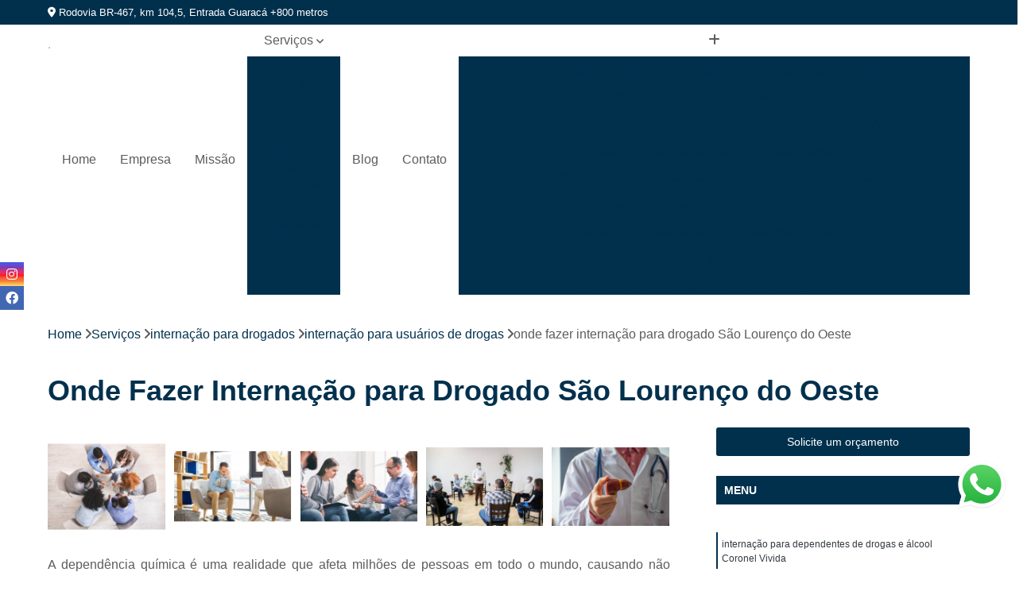

--- FILE ---
content_type: text/html; charset=utf-8
request_url: https://clinica.proverct.com.br/internacao-para-drogados/internacao-para-usuarios-de-drogas/onde-fazer-internacao-para-drogado-sao-lourenco-do-oeste
body_size: 18621
content:

<!DOCTYPE html>
<!--[if lt IE 7]>      <html class="no-js lt-ie9 lt-ie8 lt-ie7"> <![endif]-->
<!--[if IE 7]>         <html class="no-js lt-ie9 lt-ie8"> <![endif]-->
<!--[if IE 8]>         <html class="no-js lt-ie9"> <![endif]-->
<!--[if gt IE 8]><!-->
<html class="no-js" lang="pt-br"> <!--<![endif]-->

<head>


	
     <link rel="shortcut icon" href="https://clinica.proverct.com.br/imagens/favicon.ico">
   
   
     <meta name="google-site-verification" content="qRxs-K7tp4-sd2loiFYzZi1n1NM_uhBFg3MkChFxzCo">
  
            <meta name="msvalidate.01" content="DCADF5EBCA288EB1BACCE4BA30DF813B">
    
        


    
    <meta name="keywords" content="internação para usuários de drogas, internação, usuários, drogas">
    <meta name="viewport" content="width=device-width, initial-scale=1.0">
    <meta name="geo.position"
          content=";">
    <meta name="geo.region" content="">
    <meta name="geo.placename" content="">
    <meta name="ICBM"
          content=",">
    <meta name="robots" content="index,follow">
    <meta name="rating" content="General">
    <meta name="revisit-after" content="7 days">
    <meta name="author" content="Prover">
    <meta property="region" content="Brasil">
    <meta property="og:title"
          content="Onde Fazer Internação para Drogado São Lourenço do Oeste - Internação para Usuários de Drogas - Prover Clínica de Reabilitação em Cascavel">
    <meta property="type" content="article">
    <meta property="image"
          content="https://clinica.proverct.com.br/imagens/logo.png">
    <meta property="og:url"
          content="https://clinica.proverct.com.br/internacao-para-drogados/internacao-para-usuarios-de-drogas/onde-fazer-internacao-para-drogado-sao-lourenco-do-oeste">
    <meta property="description" content="">
    <meta property="site_name" content="Prover">
        <link rel="canonical" href="https://clinica.proverct.com.br/internacao-para-drogados/internacao-para-usuarios-de-drogas/onde-fazer-internacao-para-drogado-sao-lourenco-do-oeste">

        <meta name="idProjeto" content="6098">

      <link rel="stylesheet" href="https://clinica.proverct.com.br/css/normalize.css" >
	<link rel="stylesheet" href="https://clinica.proverct.com.br/css/style-base.css" >
	<link rel="stylesheet" href="https://clinica.proverct.com.br/css/style.css" >
	<link rel="stylesheet" href="https://clinica.proverct.com.br/css/mpi-1.0.css" >
	<link rel="stylesheet" href="https://clinica.proverct.com.br/css/menu-hamburger.css" >
	<link rel="stylesheet" href="https://clinica.proverct.com.br/owl/owl.theme.default.min.css" >
	<link rel="stylesheet" href="https://clinica.proverct.com.br/fancybox/jquery.fancybox.min.css" >
	<link rel="stylesheet" href="https://clinica.proverct.com.br/js/sweetalert/css/sweetalert.css" >

      <title>Onde Fazer Internação para Drogado São Lourenço do Oeste - Internação para Usuários de Drogas - Prover Clínica de Reabilitação em Cascavel</title>
      <base href="https://clinica.proverct.com.br/">


      <style>
         .owl-carousel,.owl-carousel .owl-item{-webkit-tap-highlight-color:transparent;position:relative}.owl-carousel{display:none;width:100%;z-index:1}.owl-carousel .owl-stage{position:relative;-ms-touch-action:pan-Y;touch-action:manipulation;-moz-backface-visibility:hidden}.owl-carousel .owl-stage:after{content:".";display:block;clear:both;visibility:hidden;line-height:0;height:0}.owl-carousel .owl-stage-outer{position:relative;overflow:hidden;-webkit-transform:translate3d(0,0,0)}.owl-carousel .owl-item,.owl-carousel .owl-wrapper{-webkit-backface-visibility:hidden;-moz-backface-visibility:hidden;-ms-backface-visibility:hidden;-webkit-transform:translate3d(0,0,0);-moz-transform:translate3d(0,0,0);-ms-transform:translate3d(0,0,0)}.owl-carousel .owl-item{min-height:1px;float:left;-webkit-backface-visibility:hidden;-webkit-touch-callout:none}.owl-carousel .owl-item img{display:block;width:100%}.owl-carousel .owl-dots.disabled,.owl-carousel .owl-nav.disabled{display:none}.no-js .owl-carousel,.owl-carousel.owl-loaded{display:block}.owl-carousel .owl-dot,.owl-carousel .owl-nav .owl-next,.owl-carousel .owl-nav .owl-prev{cursor:pointer;-webkit-user-select:none;-khtml-user-select:none;-moz-user-select:none;-ms-user-select:none;user-select:none}.owl-carousel .owl-nav button.owl-next,.owl-carousel .owl-nav button.owl-prev,.owl-carousel button.owl-dot{background:0 0;color:inherit;border:none;padding:0!important;font:inherit}.owl-carousel.owl-loading{opacity:0;display:block}.owl-carousel.owl-hidden{opacity:0}.owl-carousel.owl-refresh .owl-item{visibility:hidden}.owl-carousel.owl-drag .owl-item{-ms-touch-action:pan-y;touch-action:pan-y;-webkit-user-select:none;-moz-user-select:none;-ms-user-select:none;user-select:none}.owl-carousel.owl-grab{cursor:move;cursor:grab}.owl-carousel.owl-rtl{direction:rtl}.owl-carousel.owl-rtl .owl-item{float:right}.owl-carousel .animated{animation-duration:1s;animation-fill-mode:both}.owl-carousel .owl-animated-in{z-index:0}.owl-carousel .owl-animated-out{z-index:1}.owl-carousel .fadeOut{animation-name:fadeOut}@keyframes fadeOut{0%{opacity:1}100%{opacity:0}}.owl-height{transition:height .5s ease-in-out}.owl-carousel .owl-item .owl-lazy{opacity:0;transition:opacity .4s ease}.owl-carousel .owl-item .owl-lazy:not([src]),.owl-carousel .owl-item .owl-lazy[src^=""]{max-height:0}.owl-carousel .owl-item img.owl-lazy{transform-style:preserve-3d}.owl-carousel .owl-video-wrapper{position:relative;height:100%;background:#000}.owl-carousel .owl-video-play-icon{position:absolute;height:80px;width:80px;left:50%;top:50%;margin-left:-40px;margin-top:-40px;background:url(owl.video.play.png) no-repeat;cursor:pointer;z-index:1;-webkit-backface-visibility:hidden;transition:transform .1s ease}.owl-carousel .owl-video-play-icon:hover{-ms-transform:scale(1.3,1.3);transform:scale(1.3,1.3)}.owl-carousel .owl-video-playing .owl-video-play-icon,.owl-carousel .owl-video-playing .owl-video-tn{display:none}.owl-carousel .owl-video-tn{opacity:0;height:100%;background-position:center center;background-repeat:no-repeat;background-size:contain;transition:opacity .4s ease}.owl-carousel .owl-video-frame{position:relative;z-index:1;height:100%;width:100%}
        </style>

<!-- Desenvolvido com MPI Technology® -->


    <!-- Google Tag Manager -->
  <script>(function(w,d,s,l,i){w[l]=w[l]||[];w[l].push({'gtm.start':
        new Date().getTime(),event:'gtm.js'});var f=d.getElementsByTagName(s)[0],
        j=d.createElement(s),dl=l!='dataLayer'?'&l='+l:'';j.async=true;j.src=
        'https://www.googletagmanager.com/gtm.js?id='+i+dl;f.parentNode.insertBefore(j,f);
        })(window,document,'script','dataLayer','GTM-PF8MHR8');</script>
        <!-- End Google Tag Manager -->
       
   <link rel="stylesheet" href="https://clinica.proverct.com.br/css/personalizado.css">

</head>




<!-- Desenvolvido por BUSCA CLIENTES - www.buscaclientes.com.br -->




<body class="mpi-body" data-pagina="5f671baa76ba268c06f73b2fb1087552">

    
	<!-- Google Tag Manager (noscript) -->
	<noscript><iframe src="https://www.googletagmanager.com/ns.html?id=GTM-PF8MHR8" height="0" width="0" style="display:none;visibility:hidden"></iframe></noscript>
	<!-- End Google Tag Manager (noscript) -->
	

  <!-- Página de Big (paginaimagem) -->
                    <header>

    <div id="scrollheader" class="header-desktop">
        <div class="topo">
            <div class="wrapper">
                <div class="d-flex align-items-center justify-content-between">
                    <span><i class="fas fa-map-marker-alt" aria-hidden="true"></i>
                        Rodovia BR-467, km 104,5, Entrada Guaracá +800 metros                    </span>
                    <div class="d-flex align-items-center justify-content-between gap-10">
                                                    <a href="tel: +554599118–9374"><i class=" fas fa-phone"></i>
                                (45) 99118 – 9374                            </a>
                                                                                                <a href="tel: +554599118–9374"><i class=" fab fa-whatsapp"></i>
                                        (45) 99118 – 9374                                    </a>
                                                        </div>
                </div>
            </div>
            <div class="clear"></div>
        </div>

        <div class="wrapper">
            <div class="d-flex flex-sm-column flex-align-items-center justify-content-between justify-content-md-center gap-20">
                <div class="logo">
                    <a rel="nofollow" href="https://clinica.proverct.com.br/" title="Voltar a página inicial">
                        <img src="https://clinica.proverct.com.br/imagens/logo.png" alt="Prover" title="Prover" width="200">
                    </a>
                </div>
                <div class="d-flex align-items-center justify-content-end justify-content-md-center gap-20">
                    <nav id="menu">
                        <ul>
                            
                                    
                                                            <li><a class="btn-home" data-area="paginaHome" href="https://clinica.proverct.com.br/" title="Home">Home</a></li>
                                    
                                                            <li><a  href="https://clinica.proverct.com.br/empresa" title="Empresa">Empresa</a></li>
                                    
                                                            <li><a  href="https://clinica.proverct.com.br/missao" title="Missão">Missão</a></li>
                                    
                                                            <li class="dropdown"><a  href="https://clinica.proverct.com.br/servicos" title="Serviços">Serviços</a>                                                                                                                                            <ul class="sub-menu ">                                                                                <li class="dropdown"><a href="https://clinica.proverct.com.br/clinica-de-reabilitacao-para-alcoolismo" title="clínica de reabilitação para alcoolismo">Clínica de reabilitação para alcoolismo</a>

                                                                                </li>                                                                                <li class="dropdown"><a href="https://clinica.proverct.com.br/clinica-de-reabilitacao-para-dependentes-quimicos" title="clínica de reabilitação para dependentes químicos">Clínica de reabilitação para dependentes químicos</a>

                                                                                </li>                                                                                <li class="dropdown"><a href="https://clinica.proverct.com.br/clinicas-de-reabilitacao" title="clínicas de reabilitação">Clínicas de reabilitação</a>

                                                                                </li>                                                                                <li class="dropdown"><a href="https://clinica.proverct.com.br/internacao-em-clinica-de-recuperacao" title="internação em clínica de recuperação">Internação em clínica de recuperação</a>

                                                                                </li>                                                                                <li class="dropdown"><a href="https://clinica.proverct.com.br/internacao-para-alcoolatras" title="internação para alcoólatras">Internação para alcoólatras</a>

                                                                                </li>                                                                                <li class="dropdown"><a href="https://clinica.proverct.com.br/internacao-para-dependentes-quimicos" title="internação para dependentes químicos">Internação para dependentes químicos</a>

                                                                                </li>                                                                                <li class="dropdown"><a href="https://clinica.proverct.com.br/internacao-para-drogados" title="internação para drogados">Internação para drogados</a>

                                                                                </li>                                                                                <li class="dropdown"><a href="https://clinica.proverct.com.br/internacao-para-tratamentos-de-drogas" title="internação para tratamentos de drogas">Internação para tratamentos de drogas</a>

                                                                                </li>                                                                                <li class="dropdown"><a href="https://clinica.proverct.com.br/reabilitacao-para-alcoolatras" title="reabilitação para alcoólatras">Reabilitação para alcoólatras</a>

                                                                                </li>                                                                                <li class="dropdown"><a href="https://clinica.proverct.com.br/reabilitacao-para-drogados" title="reabilitação para drogados">Reabilitação para drogados</a>

                                                                                </li>                                                                                <li class="dropdown"><a href="https://clinica.proverct.com.br/reabilitacao-para-viciados-em-alcool" title="reabilitação para viciados em álcool">Reabilitação para viciados em álcool</a>

                                                                                </li>                                                                                <li class="dropdown"><a href="https://clinica.proverct.com.br/tratamento-para-dependentes-quimicos" title="tratamento para dependentes químicos">Tratamento para dependentes químicos</a>

                                                                                </li>                                                                                <li class="dropdown"><a href="https://clinica.proverct.com.br/tratamentos-contra-drogas" title="tratamentos contra drogas">Tratamentos contra drogas</a>

                                                                                </li>                                                                                <li class="dropdown"><a href="https://clinica.proverct.com.br/tratamentos-para-alcoolismo" title="tratamentos para alcoolismo">Tratamentos para alcoolismo</a>

                                                                                </li>                                                                                <li class="dropdown"><a href="https://clinica.proverct.com.br/tratamentos-para-drogados" title="tratamentos para drogados">Tratamentos para drogados</a>

                                                                                </li>                                                                        </ul>
                                                                    </li>
                                                                                                                                                                                                                            <li>
                                                        <a href="https://clinica.proverct.com.br/blog/" id="-desktop" title="Blog">
                                                            Blog                                                        </a>
                                                    </li>
                                                                                                                                                                                                                                    
                                                            <li><a  href="https://clinica.proverct.com.br/contato" title="Contato">Contato</a></li>

                                                        <li class="dropdown" data-icon-menu>
                                                            <a href="https://clinica.proverct.com.br/servicos" title="Mais informacoes"><i class="fas fa-plus"></i></a>

                                                            <ul class="sub-menu ">
                                                                
                                                                    <li> <a href="clinica-de-reabilitacao-alcoolica" title="Contato">
                                                                            Clínica de Reabilitação Alcoólica                                                                        </a></li>

                                                                    
                                                                    <li> <a href="clinica-de-reabilitacao-alcoolismo-perto" title="Contato">
                                                                            Clínica de Reabilitação Alcoolismo Perto                                                                        </a></li>

                                                                    
                                                                    <li> <a href="clinica-de-reabilitacao-de-alcoolismo-perto-de-mim" title="Contato">
                                                                            Clínica de Reabilitação de Alcoolismo Perto de Mim                                                                        </a></li>

                                                                    
                                                                    <li> <a href="clinica-de-reabilitacao-de-alcool" title="Contato">
                                                                            Clínica de Reabilitação de álcool                                                                        </a></li>

                                                                    
                                                                    <li> <a href="clinica-de-reabilitacao-para-alcoolatra" title="Contato">
                                                                            Clínica de Reabilitação para Alcoólatra                                                                        </a></li>

                                                                    
                                                                    <li> <a href="clinica-de-reabilitacao-para-alcoolatra-cascavel" title="Contato">
                                                                            Clínica de Reabilitação para Alcoólatra Cascavel                                                                        </a></li>

                                                                    
                                                                    <li> <a href="clinica-de-reabilitacao-para-alcoolatra-oeste-do-parana" title="Contato">
                                                                            Clínica de Reabilitação para Alcoólatra Oeste do Paraná                                                                        </a></li>

                                                                    
                                                                    <li> <a href="clinica-de-reabilitacao-para-homens-dependentes-alcoolicos" title="Contato">
                                                                            Clínica de Reabilitação para Homens Dependentes Alcoólicos                                                                        </a></li>

                                                                    
                                                                    <li> <a href="clinicas-de-reabilitacao-com-tratamento-de-alcool" title="Contato">
                                                                            Clínicas de Reabilitação com Tratamento de álcool                                                                        </a></li>

                                                                    
                                                                    <li> <a href="clinica-de-reabilitacao-de-dependentes-quimicos" title="Contato">
                                                                            Clínica de Reabilitação de Dependentes Químicos                                                                        </a></li>

                                                                    
                                                                    <li> <a href="clinica-de-reabilitacao-dependentes-quimicos" title="Contato">
                                                                            Clínica de Reabilitação Dependentes Químicos                                                                        </a></li>

                                                                    
                                                                    <li> <a href="clinica-de-reabilitacao-para-dependentes-quimicos-mais-perto" title="Contato">
                                                                            Clínica de Reabilitação para Dependentes Químicos Mais Perto                                                                        </a></li>

                                                                    
                                                                    <li> <a href="clinica-de-reabilitacao-para-dependentes-quimicos-mais-perto-cascavel" title="Contato">
                                                                            Clínica de Reabilitação para Dependentes Químicos Mais Perto Cascavel                                                                        </a></li>

                                                                    
                                                                    <li> <a href="clinica-de-reabilitacao-para-dependentes-quimicos-mais-perto-de-mim" title="Contato">
                                                                            Clínica de Reabilitação para Dependentes Químicos Mais Perto de Mim                                                                        </a></li>

                                                                    
                                                                    <li> <a href="clinica-de-reabilitacao-para-dependentes-quimicos-mais-perto-oeste-do-parana" title="Contato">
                                                                            Clínica de Reabilitação para Dependentes Químicos Mais Perto Oeste do Paraná                                                                        </a></li>

                                                                    
                                                                    <li> <a href="clinica-de-reabilitacao-para-dependentes-quimicos-mais-proximo" title="Contato">
                                                                            Clínica de Reabilitação para Dependentes Químicos Mais Próximo                                                                        </a></li>

                                                                    
                                                                    <li> <a href="clinica-de-reabilitacao-para-dependentes-quimicos-perto" title="Contato">
                                                                            Clínica de Reabilitação para Dependentes Químicos Perto                                                                        </a></li>

                                                                    
                                                                    <li> <a href="clinica-de-reabilitacao-para-dependentes-quimicos-proximo" title="Contato">
                                                                            Clínica de Reabilitação para Dependentes Químicos Próximo                                                                        </a></li>

                                                                    
                                                                    <li> <a href="clinica-de-reabilitacao-para-homens-dependentes-quimicos" title="Contato">
                                                                            Clínica de Reabilitação para Homens Dependentes Químicos                                                                        </a></li>

                                                                    
                                                                    <li> <a href="clinica-de-reabilitacao-para-jovens-dependentes-quimicos" title="Contato">
                                                                            Clínica de Reabilitação para Jovens Dependentes Químicos                                                                        </a></li>

                                                                    
                                                                    <li> <a href="clinica-de-reabilitacao-quimica-para-usuarios" title="Contato">
                                                                            Clínica de Reabilitação Química para Usuários                                                                        </a></li>

                                                                    
                                                                    <li> <a href="clinica-de-reabilitacao" title="Contato">
                                                                            Clínica de Reabilitação                                                                        </a></li>

                                                                    
                                                                    <li> <a href="clinica-de-reabilitacao-alcoolica-com-psiquiatra" title="Contato">
                                                                            Clínica de Reabilitação Alcoólica com Psiquiatra                                                                        </a></li>

                                                                    
                                                                    <li> <a href="clinica-de-reabilitacao-cascavel" title="Contato">
                                                                            Clínica de Reabilitação Cascavel                                                                        </a></li>

                                                                    
                                                                    <li> <a href="clinica-de-reabilitacao-com-psicologa" title="Contato">
                                                                            Clínica de Reabilitação com Psicóloga                                                                        </a></li>

                                                                    
                                                                    <li> <a href="clinica-de-reabilitacao-masculina" title="Contato">
                                                                            Clínica de Reabilitação Masculina                                                                        </a></li>

                                                                    
                                                                    <li> <a href="clinica-de-reabilitacao-oeste-do-parana" title="Contato">
                                                                            Clínica de Reabilitação Oeste do Paraná                                                                        </a></li>

                                                                    
                                                                    <li> <a href="clinica-de-reabilitacao-para-alcoolatras" title="Contato">
                                                                            Clínica de Reabilitação para Alcoólatras                                                                        </a></li>

                                                                    
                                                                    <li> <a href="clinica-de-reabilitacao-para-alcoolicos" title="Contato">
                                                                            Clínica de Reabilitação para Alcoólicos                                                                        </a></li>

                                                                    
                                                                    <li> <a href="clinica-de-reabilitacao-para-jovens" title="Contato">
                                                                            Clínica de Reabilitação para Jovens                                                                        </a></li>

                                                                    
                                                                    <li> <a href="internacao-alcoolatras-em-clinica-de-recuperacao" title="Contato">
                                                                            Internação Alcoólatras em Clínica de Recuperação                                                                        </a></li>

                                                                    
                                                                    <li> <a href="internacao-de-drogados-em-clinica-de-recuperacao" title="Contato">
                                                                            Internação de Drogados em Clínica de Recuperação                                                                        </a></li>

                                                                    
                                                                    <li> <a href="internacao-de-viciados-em-clinica-de-recuperacao" title="Contato">
                                                                            Internação de Viciados em Clínica de Recuperação                                                                        </a></li>

                                                                    
                                                                    <li> <a href="internacao-em-clinica-de-recuperacao-para-jovens" title="Contato">
                                                                            Internação em Clínica de Recuperação para Jovens                                                                        </a></li>

                                                                    
                                                                    <li> <a href="internacao-em-clinica-de-recuperacao-para-jovens-cascavel" title="Contato">
                                                                            Internação em Clínica de Recuperação para Jovens Cascavel                                                                        </a></li>

                                                                    
                                                                    <li> <a href="internacao-em-clinica-de-recuperacao-para-jovens-oeste-do-parana" title="Contato">
                                                                            Internação em Clínica de Recuperação para Jovens Oeste do Paraná                                                                        </a></li>

                                                                    
                                                                    <li> <a href="internacao-em-clinica-de-recuperacao-para-menores" title="Contato">
                                                                            Internação em Clínica de Recuperação para Menores                                                                        </a></li>

                                                                    
                                                                    <li> <a href="internacao-em-clinica-de-recuperacao-particular" title="Contato">
                                                                            Internação em Clínica de Recuperação Particular                                                                        </a></li>

                                                                    
                                                                    <li> <a href="internacao-jovens-em-clinica-de-recuperacao" title="Contato">
                                                                            Internação Jovens em Clínica de Recuperação                                                                        </a></li>

                                                                    
                                                                    <li> <a href="internacao-de-homens-com-vicio-em-alcool" title="Contato">
                                                                            Internação de Homens com Vício em álcool                                                                        </a></li>

                                                                    
                                                                    <li> <a href="internacao-de-jovens-com-vicio-em-alcool" title="Contato">
                                                                            Internação de Jovens com Vício em álcool                                                                        </a></li>

                                                                    
                                                                    <li> <a href="internacao-de-usuarios-de-alcool" title="Contato">
                                                                            Internação de Usuários de álcool                                                                        </a></li>

                                                                    
                                                                    <li> <a href="internacao-para-alcoolatra" title="Contato">
                                                                            Internação para Alcoolatra                                                                        </a></li>

                                                                    
                                                                    <li> <a href="internacao-para-alcoolatra-cascavel" title="Contato">
                                                                            Internação para Alcoolatra Cascavel                                                                        </a></li>

                                                                    
                                                                    <li> <a href="internacao-para-alcoolatra-oeste-do-parana" title="Contato">
                                                                            Internação para Alcoolatra Oeste do Paraná                                                                        </a></li>

                                                                    
                                                                    <li> <a href="internacao-para-homens-alcoolatras" title="Contato">
                                                                            Internação para Homens Alcoólatras                                                                        </a></li>

                                                                    
                                                                    <li> <a href="internacao-para-jovens-alcoolatras" title="Contato">
                                                                            Internação para Jovens Alcoólatras                                                                        </a></li>

                                                                    
                                                                    <li> <a href="internacao-para-pessoas-viciada-em-alcool" title="Contato">
                                                                            Internação para Pessoas Viciada em álcool                                                                        </a></li>

                                                                    
                                                                    <li> <a href="internacao-de-homens-com-dependencia-quimica" title="Contato">
                                                                            Internação de Homens com Dependência Química                                                                        </a></li>

                                                                    
                                                                    <li> <a href="internacao-de-jovens-com-dependencia-quimica" title="Contato">
                                                                            Internação de Jovens com Dependência Química                                                                        </a></li>

                                                                    
                                                                    <li> <a href="internacao-de-usuarios-de-drogas-com-dependencia-quimica" title="Contato">
                                                                            Internação de Usuários de Drogas com Dependência Química                                                                        </a></li>

                                                                    
                                                                    <li> <a href="internacao-para-dependencia-quimica-proximo" title="Contato">
                                                                            Internação para Dependência Química Próximo                                                                        </a></li>

                                                                    
                                                                    <li> <a href="internacao-para-jovens-com-dependencia-quimica" title="Contato">
                                                                            Internação para Jovens com Dependência Química                                                                        </a></li>

                                                                    
                                                                    <li> <a href="internacao-para-usuarios-com-dependencia-quimica" title="Contato">
                                                                            Internação para Usuários com Dependência Química                                                                        </a></li>

                                                                    
                                                                    <li> <a href="internacao-para-usuarios-com-dependencia-quimica-cascavel" title="Contato">
                                                                            Internação para Usuários com Dependência Química Cascavel                                                                        </a></li>

                                                                    
                                                                    <li> <a href="internacao-para-usuarios-com-dependencia-quimica-oeste-do-parana" title="Contato">
                                                                            Internação para Usuários com Dependência Química Oeste do Paraná                                                                        </a></li>

                                                                    
                                                                    <li> <a href="internacao-para-alcoolatra-e-drogado" title="Contato">
                                                                            Internação para Alcoólatra e Drogado                                                                        </a></li>

                                                                    
                                                                    <li> <a href="internacao-para-dependente-de-drogas" title="Contato">
                                                                            Internação para Dependente de Drogas                                                                        </a></li>

                                                                    
                                                                    <li> <a href="internacao-para-dependentes-de-drogas-e-alcool" title="Contato">
                                                                            Internação para Dependentes de Drogas e álcool                                                                        </a></li>

                                                                    
                                                                    <li> <a href="internacao-para-drogado" title="Contato">
                                                                            Internação para Drogado                                                                        </a></li>

                                                                    
                                                                    <li> <a href="internacao-para-drogado-cascavel" title="Contato">
                                                                            Internação para Drogado Cascavel                                                                        </a></li>

                                                                    
                                                                    <li> <a href="internacao-para-drogado-oeste-do-parana" title="Contato">
                                                                            Internação para Drogado Oeste do Paraná                                                                        </a></li>

                                                                    
                                                                    <li> <a href="internacao-para-homens-usuarios-de-drogas" title="Contato">
                                                                            Internação para Homens Usuários de Drogas                                                                        </a></li>

                                                                    
                                                                    <li> <a href="internacao-para-homens-viciados-em-drogas" title="Contato">
                                                                            Internação para Homens Viciados em Drogas                                                                        </a></li>

                                                                    
                                                                    <li> <a href="internacao-para-jovens-usuarios-de-drogas" title="Contato">
                                                                            Internação para Jovens Usuários de Drogas                                                                        </a></li>

                                                                    
                                                                    <li> <a href="internacao-para-usuarios-de-droga" title="Contato">
                                                                            Internação para Usuários de Droga                                                                        </a></li>

                                                                    
                                                                    <li> <a href="internacao-para-usuarios-de-drogas" title="Contato">
                                                                            Internação para Usuários de Drogas                                                                        </a></li>

                                                                    
                                                                    <li> <a href="internacao-para-viciados-em-drogas" title="Contato">
                                                                            Internação para Viciados em Drogas                                                                        </a></li>

                                                                    
                                                                    <li> <a href="internacao-de-dependentes-para-tratamento-de-drogas" title="Contato">
                                                                            Internação de Dependentes para Tratamento de Drogas                                                                        </a></li>

                                                                    
                                                                    <li> <a href="internacao-de-dependentes-para-tratamento-de-drogas-cascavel" title="Contato">
                                                                            Internação de Dependentes para Tratamento de Drogas Cascavel                                                                        </a></li>

                                                                    
                                                                    <li> <a href="internacao-de-dependentes-para-tratamento-de-drogas-oeste-do-parana" title="Contato">
                                                                            Internação de Dependentes para Tratamento de Drogas Oeste do Paraná                                                                        </a></li>

                                                                    
                                                                    <li> <a href="internacao-de-dependentes-quimicos-para-tratamento-de-drogas" title="Contato">
                                                                            Internação de Dependentes Químicos para Tratamento de Drogas                                                                        </a></li>

                                                                    
                                                                    <li> <a href="internacao-de-homens-para-tratamento-de-drogas" title="Contato">
                                                                            Internação de Homens para Tratamento de Drogas                                                                        </a></li>

                                                                    
                                                                    <li> <a href="internacao-de-jovens-para-tratamento-de-drogas" title="Contato">
                                                                            Internação de Jovens para Tratamento de Drogas                                                                        </a></li>

                                                                    
                                                                    <li> <a href="internacao-de-pessoas-para-tratamento-de-drogas" title="Contato">
                                                                            Internação de Pessoas para Tratamento de Drogas                                                                        </a></li>

                                                                    
                                                                    <li> <a href="internacao-para-tratamento-de-drogas-perto-de-mim" title="Contato">
                                                                            Internação para Tratamento de Drogas Perto de Mim                                                                        </a></li>

                                                                    
                                                                    <li> <a href="internacao-para-tratamento-de-drogas-proximo-de-mim" title="Contato">
                                                                            Internação para Tratamento de Drogas Próximo de Mim                                                                        </a></li>

                                                                    
                                                                    <li> <a href="reabilitacao-para-homem-viciado-em-alcool" title="Contato">
                                                                            Reabilitação para Homem Viciado em álcool                                                                        </a></li>

                                                                    
                                                                    <li> <a href="reabilitacao-para-homens-alcoolatras" title="Contato">
                                                                            Reabilitação para Homens Alcoólatras                                                                        </a></li>

                                                                    
                                                                    <li> <a href="reabilitacao-para-jovens-alcoolatras" title="Contato">
                                                                            Reabilitação para Jovens Alcoólatras                                                                        </a></li>

                                                                    
                                                                    <li> <a href="reabilitacao-para-jovens-alcoolatras-cascavel" title="Contato">
                                                                            Reabilitação para Jovens Alcoólatras Cascavel                                                                        </a></li>

                                                                    
                                                                    <li> <a href="reabilitacao-para-jovens-alcoolatras-oeste-do-parana" title="Contato">
                                                                            Reabilitação para Jovens Alcoólatras Oeste do Paraná                                                                        </a></li>

                                                                    
                                                                    <li> <a href="reabilitacao-para-pessoas-viciados-em-alcool" title="Contato">
                                                                            Reabilitação para Pessoas Viciados em álcool                                                                        </a></li>

                                                                    
                                                                    <li> <a href="reabilitacao-para-viciado-em-alcool" title="Contato">
                                                                            Reabilitação para Viciado em álcool                                                                        </a></li>

                                                                    
                                                                    <li> <a href="reabilitacao-para-alcoolatra-e-drogado" title="Contato">
                                                                            Reabilitação para Alcoólatra e Drogado                                                                        </a></li>

                                                                    
                                                                    <li> <a href="reabilitacao-para-dependente-de-drogas" title="Contato">
                                                                            Reabilitação para Dependente de Drogas                                                                        </a></li>

                                                                    
                                                                    <li> <a href="reabilitacao-para-dependentes-de-drogas-e-alcool" title="Contato">
                                                                            Reabilitação para Dependentes de Drogas e álcool                                                                        </a></li>

                                                                    
                                                                    <li> <a href="reabilitacao-para-drogado" title="Contato">
                                                                            Reabilitação para Drogado                                                                        </a></li>

                                                                    
                                                                    <li> <a href="reabilitacao-para-drogado-cascavel" title="Contato">
                                                                            Reabilitação para Drogado Cascavel                                                                        </a></li>

                                                                    
                                                                    <li> <a href="reabilitacao-para-drogado-oeste-do-parana" title="Contato">
                                                                            Reabilitação para Drogado Oeste do Paraná                                                                        </a></li>

                                                                    
                                                                    <li> <a href="reabilitacao-para-homens-usuarios-de-drogas" title="Contato">
                                                                            Reabilitação para Homens Usuários de Drogas                                                                        </a></li>

                                                                    
                                                                    <li> <a href="reabilitacao-para-homens-viciados-em-drogas" title="Contato">
                                                                            Reabilitação para Homens Viciados em Drogas                                                                        </a></li>

                                                                    
                                                                    <li> <a href="reabilitacao-para-jovens-usuarios-de-drogas" title="Contato">
                                                                            Reabilitação para Jovens Usuários de Drogas                                                                        </a></li>

                                                                    
                                                                    <li> <a href="reabilitacao-para-usuarios-de-droga" title="Contato">
                                                                            Reabilitação para Usuários de Droga                                                                        </a></li>

                                                                    
                                                                    <li> <a href="reabilitacao-para-usuarios-de-drogas" title="Contato">
                                                                            Reabilitação para Usuários de Drogas                                                                        </a></li>

                                                                    
                                                                    <li> <a href="reabilitacao-para-viciados-em-drogas" title="Contato">
                                                                            Reabilitação para Viciados em Drogas                                                                        </a></li>

                                                                    
                                                                    <li> <a href="reabilitacao-para-homens-viciados-em-alcool" title="Contato">
                                                                            Reabilitação para Homens Viciados em álcool                                                                        </a></li>

                                                                    
                                                                    <li> <a href="reabilitacao-para-jovens-viciados-em-alcool" title="Contato">
                                                                            Reabilitação para Jovens Viciados em álcool                                                                        </a></li>

                                                                    
                                                                    <li> <a href="reabilitacao-para-jovens-viciados-em-alcool-cascavel" title="Contato">
                                                                            Reabilitação para Jovens Viciados em álcool Cascavel                                                                        </a></li>

                                                                    
                                                                    <li> <a href="reabilitacao-para-jovens-viciados-em-alcool-e-drogas" title="Contato">
                                                                            Reabilitação para Jovens Viciados em álcool e Drogas                                                                        </a></li>

                                                                    
                                                                    <li> <a href="reabilitacao-para-jovens-viciados-em-alcool-oeste-do-parana" title="Contato">
                                                                            Reabilitação para Jovens Viciados em álcool Oeste do Paraná                                                                        </a></li>

                                                                    
                                                                    <li> <a href="reabilitacao-para-pessoas-viciadas-em-alcool" title="Contato">
                                                                            Reabilitação para Pessoas Viciadas em álcool                                                                        </a></li>

                                                                    
                                                                    <li> <a href="reabilitacao-para-viciados-em-drogas-e-alcool" title="Contato">
                                                                            Reabilitação para Viciados em Drogas e álcool                                                                        </a></li>

                                                                    
                                                                    <li> <a href="reabilitacao-para-viciados-em-alcool-e-drogas" title="Contato">
                                                                            Reabilitação para Viciados em álcool e Drogas                                                                        </a></li>

                                                                    
                                                                    <li> <a href="tratamento-contra-as-drogas" title="Contato">
                                                                            Tratamento contra as Drogas                                                                        </a></li>

                                                                    
                                                                    <li> <a href="tratamento-da-dependencia-quimica" title="Contato">
                                                                            Tratamento da Dependência Química                                                                        </a></li>

                                                                    
                                                                    <li> <a href="tratamento-de-dependentes-quimicos" title="Contato">
                                                                            Tratamento de Dependentes Químicos                                                                        </a></li>

                                                                    
                                                                    <li> <a href="tratamento-de-dependencia-quimica" title="Contato">
                                                                            Tratamento de Dependência Química                                                                        </a></li>

                                                                    
                                                                    <li> <a href="tratamento-para-dependente-quimico" title="Contato">
                                                                            Tratamento para Dependente Químico                                                                        </a></li>

                                                                    
                                                                    <li> <a href="tratamento-para-dependente-quimico-cascavel" title="Contato">
                                                                            Tratamento para Dependente Químico Cascavel                                                                        </a></li>

                                                                    
                                                                    <li> <a href="tratamento-para-dependente-quimico-oeste-do-parana" title="Contato">
                                                                            Tratamento para Dependente Químico Oeste do Paraná                                                                        </a></li>

                                                                    
                                                                    <li> <a href="tratamento-para-dependentes-de-drogas" title="Contato">
                                                                            Tratamento para Dependentes de Drogas                                                                        </a></li>

                                                                    
                                                                    <li> <a href="tratamento-para-dependencia-quimica" title="Contato">
                                                                            Tratamento para Dependência Química                                                                        </a></li>

                                                                    
                                                                    <li> <a href="tratamento-para-drogas" title="Contato">
                                                                            Tratamento para Drogas                                                                        </a></li>

                                                                    
                                                                    <li> <a href="tratamento-para-alcool-e-drogas" title="Contato">
                                                                            Tratamento para álcool e Drogas                                                                        </a></li>

                                                                    
                                                                    <li> <a href="tratamento-para-usuario-de-drogas" title="Contato">
                                                                            Tratamento para Usuário de Drogas                                                                        </a></li>

                                                                    
                                                                    <li> <a href="tratamento-contra-dependencia-quimica-de-drogas" title="Contato">
                                                                            Tratamento contra Dependência Química de Drogas                                                                        </a></li>

                                                                    
                                                                    <li> <a href="tratamento-contra-dependencia-quimica-de-drogas-cascavel" title="Contato">
                                                                            Tratamento contra Dependência Química de Drogas Cascavel                                                                        </a></li>

                                                                    
                                                                    <li> <a href="tratamento-contra-dependencia-quimica-de-drogas-oeste-do-parana" title="Contato">
                                                                            Tratamento contra Dependência Química de Drogas Oeste do Paraná                                                                        </a></li>

                                                                    
                                                                    <li> <a href="tratamento-contra-drogas-para-dependentes" title="Contato">
                                                                            Tratamento contra Drogas para Dependentes                                                                        </a></li>

                                                                    
                                                                    <li> <a href="tratamento-contra-drogas-para-homens" title="Contato">
                                                                            Tratamento contra Drogas para Homens                                                                        </a></li>

                                                                    
                                                                    <li> <a href="tratamento-contra-drogas-para-usuarios" title="Contato">
                                                                            Tratamento contra Drogas para Usuários                                                                        </a></li>

                                                                    
                                                                    <li> <a href="tratamento-para-homens-com-dependencia-de-drogas" title="Contato">
                                                                            Tratamento para Homens com Dependência de Drogas                                                                        </a></li>

                                                                    
                                                                    <li> <a href="tratamento-para-jovens-com-dependencia-de-drogas" title="Contato">
                                                                            Tratamento para Jovens com Dependência de Drogas                                                                        </a></li>

                                                                    
                                                                    <li> <a href="tratamento-para-pessoas-com-dependencia-de-drogas" title="Contato">
                                                                            Tratamento para Pessoas com Dependência de Drogas                                                                        </a></li>

                                                                    
                                                                    <li> <a href="tratamento-contra-o-alcoolismo" title="Contato">
                                                                            Tratamento contra o Alcoolismo                                                                        </a></li>

                                                                    
                                                                    <li> <a href="tratamento-contra-o-alcool" title="Contato">
                                                                            Tratamento contra o álcool                                                                        </a></li>

                                                                    
                                                                    <li> <a href="tratamento-de-alcoolismo" title="Contato">
                                                                            Tratamento de Alcoolismo                                                                        </a></li>

                                                                    
                                                                    <li> <a href="tratamento-de-drogas-e-alcoolismo" title="Contato">
                                                                            Tratamento de Drogas e Alcoolismo                                                                        </a></li>

                                                                    
                                                                    <li> <a href="tratamento-alcool-e-drogas" title="Contato">
                                                                            Tratamento álcool e Drogas                                                                        </a></li>

                                                                    
                                                                    <li> <a href="tratamento-para-alcoolatra" title="Contato">
                                                                            Tratamento para Alcoólatra                                                                        </a></li>

                                                                    
                                                                    <li> <a href="tratamento-para-alcoolismo" title="Contato">
                                                                            Tratamento para Alcoolismo                                                                        </a></li>

                                                                    
                                                                    <li> <a href="tratamento-para-alcoolismo-cascavel" title="Contato">
                                                                            Tratamento para Alcoolismo Cascavel                                                                        </a></li>

                                                                    
                                                                    <li> <a href="tratamento-para-alcoolismo-oeste-do-parana" title="Contato">
                                                                            Tratamento para Alcoolismo Oeste do Paraná                                                                        </a></li>

                                                                    
                                                                    <li> <a href="tratamento-para-dependente-de-alcool" title="Contato">
                                                                            Tratamento para Dependente de álcool                                                                        </a></li>

                                                                    
                                                                    <li> <a href="tratamento-para-alcool" title="Contato">
                                                                            Tratamento para álcool                                                                        </a></li>

                                                                    
                                                                    <li> <a href="tratamento-para-o-alcool" title="Contato">
                                                                            Tratamento para o álcool                                                                        </a></li>

                                                                    
                                                                    <li> <a href="tratamento-contra-droga-e-alcool" title="Contato">
                                                                            Tratamento contra Droga e álcool                                                                        </a></li>

                                                                    
                                                                    <li> <a href="tratamento-contra-drogas" title="Contato">
                                                                            Tratamento contra Drogas                                                                        </a></li>

                                                                    
                                                                    <li> <a href="tratamento-contra-usuarios-de-drogas" title="Contato">
                                                                            Tratamento contra Usuários de Drogas                                                                        </a></li>

                                                                    
                                                                    <li> <a href="tratamento-de-alcoolismo-e-drogas" title="Contato">
                                                                            Tratamento de Alcoolismo e Drogas                                                                        </a></li>

                                                                    
                                                                    <li> <a href="tratamento-de-drogas" title="Contato">
                                                                            Tratamento de Drogas                                                                        </a></li>

                                                                    
                                                                    <li> <a href="tratamento-para-dependente-de-drogas" title="Contato">
                                                                            Tratamento para Dependente de Drogas                                                                        </a></li>

                                                                    
                                                                    <li> <a href="tratamento-para-droga" title="Contato">
                                                                            Tratamento para Droga                                                                        </a></li>

                                                                    
                                                                    <li> <a href="tratamento-para-drogado" title="Contato">
                                                                            Tratamento para Drogado                                                                        </a></li>

                                                                    
                                                                    <li> <a href="tratamento-para-drogado-cascavel" title="Contato">
                                                                            Tratamento para Drogado Cascavel                                                                        </a></li>

                                                                    
                                                                    <li> <a href="tratamento-para-drogado-oeste-do-parana" title="Contato">
                                                                            Tratamento para Drogado Oeste do Paraná                                                                        </a></li>

                                                                    
                                                                    <li> <a href="tratamento-para-homens-usuarios-de-drogas" title="Contato">
                                                                            Tratamento para Homens Usuários de Drogas                                                                        </a></li>

                                                                    
                                                                    <li> <a href="tratamento-para-jovens-usuarios-de-drogas" title="Contato">
                                                                            Tratamento para Jovens Usuários de Drogas                                                                        </a></li>

                                                                    
                                                            </ul>

                                                        </li>


                        </ul>



                    </nav>

                </div>
            </div>
        </div>
        <div class="clear"></div>
    </div>


    <div id="header-block"></div>



    <div class="header-mobile">
        <div class="wrapper">
            <div class="header-mobile__logo">
                <a rel="nofollow" href="https://clinica.proverct.com.br/" title="Voltar a página inicial">
                    <img src="https://clinica.proverct.com.br/imagens/logo.png" alt="Prover" title="Prover" width="200">
                </a>
            </div>
            <div class="header__navigation">
                <!--navbar-->
                <nav id="menu-hamburger">
                    <!-- Collapse button -->
                    <div class="menu__collapse">
                        <button class="collapse__icon" aria-label="Menu">
                            <span class="collapse__icon--1"></span>
                            <span class="collapse__icon--2"></span>
                            <span class="collapse__icon--3"></span>
                        </button>
                    </div>

                    <!-- collapsible content -->
                    <div class="menu__collapsible">
                        <div class="wrapper">
                            <!-- links -->
                            <ul class="menu__items droppable">

                                
                                        

                                                                <li><a class="btn-home" data-area="paginaHome" href="https://clinica.proverct.com.br/" title="Home">Home</a></li>
                                        

                                                                <li><a  href="https://clinica.proverct.com.br/empresa" title="Empresa">Empresa</a></li>
                                        

                                                                <li><a  href="https://clinica.proverct.com.br/missao" title="Missão">Missão</a></li>
                                        

                                                                <li class="dropdown"><a  href="https://clinica.proverct.com.br/servicos" title="Serviços">Serviços</a>                                                                                                                                                    <ul class="sub-menu ">                                                                                    <li class="dropdown"><a href="https://clinica.proverct.com.br/clinica-de-reabilitacao-para-alcoolismo" title="clínica de reabilitação para alcoolismo">Clínica de reabilitação para alcoolismo</a>

                                                                                    </li>                                                                                    <li class="dropdown"><a href="https://clinica.proverct.com.br/clinica-de-reabilitacao-para-dependentes-quimicos" title="clínica de reabilitação para dependentes químicos">Clínica de reabilitação para dependentes químicos</a>

                                                                                    </li>                                                                                    <li class="dropdown"><a href="https://clinica.proverct.com.br/clinicas-de-reabilitacao" title="clínicas de reabilitação">Clínicas de reabilitação</a>

                                                                                    </li>                                                                                    <li class="dropdown"><a href="https://clinica.proverct.com.br/internacao-em-clinica-de-recuperacao" title="internação em clínica de recuperação">Internação em clínica de recuperação</a>

                                                                                    </li>                                                                                    <li class="dropdown"><a href="https://clinica.proverct.com.br/internacao-para-alcoolatras" title="internação para alcoólatras">Internação para alcoólatras</a>

                                                                                    </li>                                                                                    <li class="dropdown"><a href="https://clinica.proverct.com.br/internacao-para-dependentes-quimicos" title="internação para dependentes químicos">Internação para dependentes químicos</a>

                                                                                    </li>                                                                                    <li class="dropdown"><a href="https://clinica.proverct.com.br/internacao-para-drogados" title="internação para drogados">Internação para drogados</a>

                                                                                    </li>                                                                                    <li class="dropdown"><a href="https://clinica.proverct.com.br/internacao-para-tratamentos-de-drogas" title="internação para tratamentos de drogas">Internação para tratamentos de drogas</a>

                                                                                    </li>                                                                                    <li class="dropdown"><a href="https://clinica.proverct.com.br/reabilitacao-para-alcoolatras" title="reabilitação para alcoólatras">Reabilitação para alcoólatras</a>

                                                                                    </li>                                                                                    <li class="dropdown"><a href="https://clinica.proverct.com.br/reabilitacao-para-drogados" title="reabilitação para drogados">Reabilitação para drogados</a>

                                                                                    </li>                                                                                    <li class="dropdown"><a href="https://clinica.proverct.com.br/reabilitacao-para-viciados-em-alcool" title="reabilitação para viciados em álcool">Reabilitação para viciados em álcool</a>

                                                                                    </li>                                                                                    <li class="dropdown"><a href="https://clinica.proverct.com.br/tratamento-para-dependentes-quimicos" title="tratamento para dependentes químicos">Tratamento para dependentes químicos</a>

                                                                                    </li>                                                                                    <li class="dropdown"><a href="https://clinica.proverct.com.br/tratamentos-contra-drogas" title="tratamentos contra drogas">Tratamentos contra drogas</a>

                                                                                    </li>                                                                                    <li class="dropdown"><a href="https://clinica.proverct.com.br/tratamentos-para-alcoolismo" title="tratamentos para alcoolismo">Tratamentos para alcoolismo</a>

                                                                                    </li>                                                                                    <li class="dropdown"><a href="https://clinica.proverct.com.br/tratamentos-para-drogados" title="tratamentos para drogados">Tratamentos para drogados</a>

                                                                                    </li>                                                                            </ul>
                                                                        </li>
                                                                                                                                                                                                                                                <li>
                                                            <a href="https://clinica.proverct.com.br/blog/" id="-mobile" title="Blog">
                                                                Blog                                                            </a>
                                                        </li>
                                                                                                                                                                                                                                                    

                                                                <li><a  href="https://clinica.proverct.com.br/contato" title="Contato">Contato</a></li>


                                                            <li class="dropdown" data-icon-menu>
                                                                <a href="https://clinica.proverct.com.br/servicos" title="Mais informacoes"><i class="fas fa-plus"></i></a>

                                                                <ul class="sub-menu ">
                                                                    
                                                                        <li> <a href="clinica-de-reabilitacao-alcoolica" title="Contato">
                                                                                Clínica de Reabilitação Alcoólica                                                                            </a></li>

                                                                        
                                                                        <li> <a href="clinica-de-reabilitacao-alcoolismo-perto" title="Contato">
                                                                                Clínica de Reabilitação Alcoolismo Perto                                                                            </a></li>

                                                                        
                                                                        <li> <a href="clinica-de-reabilitacao-de-alcoolismo-perto-de-mim" title="Contato">
                                                                                Clínica de Reabilitação de Alcoolismo Perto de Mim                                                                            </a></li>

                                                                        
                                                                        <li> <a href="clinica-de-reabilitacao-de-alcool" title="Contato">
                                                                                Clínica de Reabilitação de álcool                                                                            </a></li>

                                                                        
                                                                        <li> <a href="clinica-de-reabilitacao-para-alcoolatra" title="Contato">
                                                                                Clínica de Reabilitação para Alcoólatra                                                                            </a></li>

                                                                        
                                                                        <li> <a href="clinica-de-reabilitacao-para-alcoolatra-cascavel" title="Contato">
                                                                                Clínica de Reabilitação para Alcoólatra Cascavel                                                                            </a></li>

                                                                        
                                                                        <li> <a href="clinica-de-reabilitacao-para-alcoolatra-oeste-do-parana" title="Contato">
                                                                                Clínica de Reabilitação para Alcoólatra Oeste do Paraná                                                                            </a></li>

                                                                        
                                                                        <li> <a href="clinica-de-reabilitacao-para-homens-dependentes-alcoolicos" title="Contato">
                                                                                Clínica de Reabilitação para Homens Dependentes Alcoólicos                                                                            </a></li>

                                                                        
                                                                        <li> <a href="clinicas-de-reabilitacao-com-tratamento-de-alcool" title="Contato">
                                                                                Clínicas de Reabilitação com Tratamento de álcool                                                                            </a></li>

                                                                        
                                                                        <li> <a href="clinica-de-reabilitacao-de-dependentes-quimicos" title="Contato">
                                                                                Clínica de Reabilitação de Dependentes Químicos                                                                            </a></li>

                                                                        
                                                                        <li> <a href="clinica-de-reabilitacao-dependentes-quimicos" title="Contato">
                                                                                Clínica de Reabilitação Dependentes Químicos                                                                            </a></li>

                                                                        
                                                                        <li> <a href="clinica-de-reabilitacao-para-dependentes-quimicos-mais-perto" title="Contato">
                                                                                Clínica de Reabilitação para Dependentes Químicos Mais Perto                                                                            </a></li>

                                                                        
                                                                        <li> <a href="clinica-de-reabilitacao-para-dependentes-quimicos-mais-perto-cascavel" title="Contato">
                                                                                Clínica de Reabilitação para Dependentes Químicos Mais Perto Cascavel                                                                            </a></li>

                                                                        
                                                                        <li> <a href="clinica-de-reabilitacao-para-dependentes-quimicos-mais-perto-de-mim" title="Contato">
                                                                                Clínica de Reabilitação para Dependentes Químicos Mais Perto de Mim                                                                            </a></li>

                                                                        
                                                                        <li> <a href="clinica-de-reabilitacao-para-dependentes-quimicos-mais-perto-oeste-do-parana" title="Contato">
                                                                                Clínica de Reabilitação para Dependentes Químicos Mais Perto Oeste do Paraná                                                                            </a></li>

                                                                        
                                                                        <li> <a href="clinica-de-reabilitacao-para-dependentes-quimicos-mais-proximo" title="Contato">
                                                                                Clínica de Reabilitação para Dependentes Químicos Mais Próximo                                                                            </a></li>

                                                                        
                                                                        <li> <a href="clinica-de-reabilitacao-para-dependentes-quimicos-perto" title="Contato">
                                                                                Clínica de Reabilitação para Dependentes Químicos Perto                                                                            </a></li>

                                                                        
                                                                        <li> <a href="clinica-de-reabilitacao-para-dependentes-quimicos-proximo" title="Contato">
                                                                                Clínica de Reabilitação para Dependentes Químicos Próximo                                                                            </a></li>

                                                                        
                                                                        <li> <a href="clinica-de-reabilitacao-para-homens-dependentes-quimicos" title="Contato">
                                                                                Clínica de Reabilitação para Homens Dependentes Químicos                                                                            </a></li>

                                                                        
                                                                        <li> <a href="clinica-de-reabilitacao-para-jovens-dependentes-quimicos" title="Contato">
                                                                                Clínica de Reabilitação para Jovens Dependentes Químicos                                                                            </a></li>

                                                                        
                                                                        <li> <a href="clinica-de-reabilitacao-quimica-para-usuarios" title="Contato">
                                                                                Clínica de Reabilitação Química para Usuários                                                                            </a></li>

                                                                        
                                                                        <li> <a href="clinica-de-reabilitacao" title="Contato">
                                                                                Clínica de Reabilitação                                                                            </a></li>

                                                                        
                                                                        <li> <a href="clinica-de-reabilitacao-alcoolica-com-psiquiatra" title="Contato">
                                                                                Clínica de Reabilitação Alcoólica com Psiquiatra                                                                            </a></li>

                                                                        
                                                                        <li> <a href="clinica-de-reabilitacao-cascavel" title="Contato">
                                                                                Clínica de Reabilitação Cascavel                                                                            </a></li>

                                                                        
                                                                        <li> <a href="clinica-de-reabilitacao-com-psicologa" title="Contato">
                                                                                Clínica de Reabilitação com Psicóloga                                                                            </a></li>

                                                                        
                                                                        <li> <a href="clinica-de-reabilitacao-masculina" title="Contato">
                                                                                Clínica de Reabilitação Masculina                                                                            </a></li>

                                                                        
                                                                        <li> <a href="clinica-de-reabilitacao-oeste-do-parana" title="Contato">
                                                                                Clínica de Reabilitação Oeste do Paraná                                                                            </a></li>

                                                                        
                                                                        <li> <a href="clinica-de-reabilitacao-para-alcoolatras" title="Contato">
                                                                                Clínica de Reabilitação para Alcoólatras                                                                            </a></li>

                                                                        
                                                                        <li> <a href="clinica-de-reabilitacao-para-alcoolicos" title="Contato">
                                                                                Clínica de Reabilitação para Alcoólicos                                                                            </a></li>

                                                                        
                                                                        <li> <a href="clinica-de-reabilitacao-para-jovens" title="Contato">
                                                                                Clínica de Reabilitação para Jovens                                                                            </a></li>

                                                                        
                                                                        <li> <a href="internacao-alcoolatras-em-clinica-de-recuperacao" title="Contato">
                                                                                Internação Alcoólatras em Clínica de Recuperação                                                                            </a></li>

                                                                        
                                                                        <li> <a href="internacao-de-drogados-em-clinica-de-recuperacao" title="Contato">
                                                                                Internação de Drogados em Clínica de Recuperação                                                                            </a></li>

                                                                        
                                                                        <li> <a href="internacao-de-viciados-em-clinica-de-recuperacao" title="Contato">
                                                                                Internação de Viciados em Clínica de Recuperação                                                                            </a></li>

                                                                        
                                                                        <li> <a href="internacao-em-clinica-de-recuperacao-para-jovens" title="Contato">
                                                                                Internação em Clínica de Recuperação para Jovens                                                                            </a></li>

                                                                        
                                                                        <li> <a href="internacao-em-clinica-de-recuperacao-para-jovens-cascavel" title="Contato">
                                                                                Internação em Clínica de Recuperação para Jovens Cascavel                                                                            </a></li>

                                                                        
                                                                        <li> <a href="internacao-em-clinica-de-recuperacao-para-jovens-oeste-do-parana" title="Contato">
                                                                                Internação em Clínica de Recuperação para Jovens Oeste do Paraná                                                                            </a></li>

                                                                        
                                                                        <li> <a href="internacao-em-clinica-de-recuperacao-para-menores" title="Contato">
                                                                                Internação em Clínica de Recuperação para Menores                                                                            </a></li>

                                                                        
                                                                        <li> <a href="internacao-em-clinica-de-recuperacao-particular" title="Contato">
                                                                                Internação em Clínica de Recuperação Particular                                                                            </a></li>

                                                                        
                                                                        <li> <a href="internacao-jovens-em-clinica-de-recuperacao" title="Contato">
                                                                                Internação Jovens em Clínica de Recuperação                                                                            </a></li>

                                                                        
                                                                        <li> <a href="internacao-de-homens-com-vicio-em-alcool" title="Contato">
                                                                                Internação de Homens com Vício em álcool                                                                            </a></li>

                                                                        
                                                                        <li> <a href="internacao-de-jovens-com-vicio-em-alcool" title="Contato">
                                                                                Internação de Jovens com Vício em álcool                                                                            </a></li>

                                                                        
                                                                        <li> <a href="internacao-de-usuarios-de-alcool" title="Contato">
                                                                                Internação de Usuários de álcool                                                                            </a></li>

                                                                        
                                                                        <li> <a href="internacao-para-alcoolatra" title="Contato">
                                                                                Internação para Alcoolatra                                                                            </a></li>

                                                                        
                                                                        <li> <a href="internacao-para-alcoolatra-cascavel" title="Contato">
                                                                                Internação para Alcoolatra Cascavel                                                                            </a></li>

                                                                        
                                                                        <li> <a href="internacao-para-alcoolatra-oeste-do-parana" title="Contato">
                                                                                Internação para Alcoolatra Oeste do Paraná                                                                            </a></li>

                                                                        
                                                                        <li> <a href="internacao-para-homens-alcoolatras" title="Contato">
                                                                                Internação para Homens Alcoólatras                                                                            </a></li>

                                                                        
                                                                        <li> <a href="internacao-para-jovens-alcoolatras" title="Contato">
                                                                                Internação para Jovens Alcoólatras                                                                            </a></li>

                                                                        
                                                                        <li> <a href="internacao-para-pessoas-viciada-em-alcool" title="Contato">
                                                                                Internação para Pessoas Viciada em álcool                                                                            </a></li>

                                                                        
                                                                        <li> <a href="internacao-de-homens-com-dependencia-quimica" title="Contato">
                                                                                Internação de Homens com Dependência Química                                                                            </a></li>

                                                                        
                                                                        <li> <a href="internacao-de-jovens-com-dependencia-quimica" title="Contato">
                                                                                Internação de Jovens com Dependência Química                                                                            </a></li>

                                                                        
                                                                        <li> <a href="internacao-de-usuarios-de-drogas-com-dependencia-quimica" title="Contato">
                                                                                Internação de Usuários de Drogas com Dependência Química                                                                            </a></li>

                                                                        
                                                                        <li> <a href="internacao-para-dependencia-quimica-proximo" title="Contato">
                                                                                Internação para Dependência Química Próximo                                                                            </a></li>

                                                                        
                                                                        <li> <a href="internacao-para-jovens-com-dependencia-quimica" title="Contato">
                                                                                Internação para Jovens com Dependência Química                                                                            </a></li>

                                                                        
                                                                        <li> <a href="internacao-para-usuarios-com-dependencia-quimica" title="Contato">
                                                                                Internação para Usuários com Dependência Química                                                                            </a></li>

                                                                        
                                                                        <li> <a href="internacao-para-usuarios-com-dependencia-quimica-cascavel" title="Contato">
                                                                                Internação para Usuários com Dependência Química Cascavel                                                                            </a></li>

                                                                        
                                                                        <li> <a href="internacao-para-usuarios-com-dependencia-quimica-oeste-do-parana" title="Contato">
                                                                                Internação para Usuários com Dependência Química Oeste do Paraná                                                                            </a></li>

                                                                        
                                                                        <li> <a href="internacao-para-alcoolatra-e-drogado" title="Contato">
                                                                                Internação para Alcoólatra e Drogado                                                                            </a></li>

                                                                        
                                                                        <li> <a href="internacao-para-dependente-de-drogas" title="Contato">
                                                                                Internação para Dependente de Drogas                                                                            </a></li>

                                                                        
                                                                        <li> <a href="internacao-para-dependentes-de-drogas-e-alcool" title="Contato">
                                                                                Internação para Dependentes de Drogas e álcool                                                                            </a></li>

                                                                        
                                                                        <li> <a href="internacao-para-drogado" title="Contato">
                                                                                Internação para Drogado                                                                            </a></li>

                                                                        
                                                                        <li> <a href="internacao-para-drogado-cascavel" title="Contato">
                                                                                Internação para Drogado Cascavel                                                                            </a></li>

                                                                        
                                                                        <li> <a href="internacao-para-drogado-oeste-do-parana" title="Contato">
                                                                                Internação para Drogado Oeste do Paraná                                                                            </a></li>

                                                                        
                                                                        <li> <a href="internacao-para-homens-usuarios-de-drogas" title="Contato">
                                                                                Internação para Homens Usuários de Drogas                                                                            </a></li>

                                                                        
                                                                        <li> <a href="internacao-para-homens-viciados-em-drogas" title="Contato">
                                                                                Internação para Homens Viciados em Drogas                                                                            </a></li>

                                                                        
                                                                        <li> <a href="internacao-para-jovens-usuarios-de-drogas" title="Contato">
                                                                                Internação para Jovens Usuários de Drogas                                                                            </a></li>

                                                                        
                                                                        <li> <a href="internacao-para-usuarios-de-droga" title="Contato">
                                                                                Internação para Usuários de Droga                                                                            </a></li>

                                                                        
                                                                        <li> <a href="internacao-para-usuarios-de-drogas" title="Contato">
                                                                                Internação para Usuários de Drogas                                                                            </a></li>

                                                                        
                                                                        <li> <a href="internacao-para-viciados-em-drogas" title="Contato">
                                                                                Internação para Viciados em Drogas                                                                            </a></li>

                                                                        
                                                                        <li> <a href="internacao-de-dependentes-para-tratamento-de-drogas" title="Contato">
                                                                                Internação de Dependentes para Tratamento de Drogas                                                                            </a></li>

                                                                        
                                                                        <li> <a href="internacao-de-dependentes-para-tratamento-de-drogas-cascavel" title="Contato">
                                                                                Internação de Dependentes para Tratamento de Drogas Cascavel                                                                            </a></li>

                                                                        
                                                                        <li> <a href="internacao-de-dependentes-para-tratamento-de-drogas-oeste-do-parana" title="Contato">
                                                                                Internação de Dependentes para Tratamento de Drogas Oeste do Paraná                                                                            </a></li>

                                                                        
                                                                        <li> <a href="internacao-de-dependentes-quimicos-para-tratamento-de-drogas" title="Contato">
                                                                                Internação de Dependentes Químicos para Tratamento de Drogas                                                                            </a></li>

                                                                        
                                                                        <li> <a href="internacao-de-homens-para-tratamento-de-drogas" title="Contato">
                                                                                Internação de Homens para Tratamento de Drogas                                                                            </a></li>

                                                                        
                                                                        <li> <a href="internacao-de-jovens-para-tratamento-de-drogas" title="Contato">
                                                                                Internação de Jovens para Tratamento de Drogas                                                                            </a></li>

                                                                        
                                                                        <li> <a href="internacao-de-pessoas-para-tratamento-de-drogas" title="Contato">
                                                                                Internação de Pessoas para Tratamento de Drogas                                                                            </a></li>

                                                                        
                                                                        <li> <a href="internacao-para-tratamento-de-drogas-perto-de-mim" title="Contato">
                                                                                Internação para Tratamento de Drogas Perto de Mim                                                                            </a></li>

                                                                        
                                                                        <li> <a href="internacao-para-tratamento-de-drogas-proximo-de-mim" title="Contato">
                                                                                Internação para Tratamento de Drogas Próximo de Mim                                                                            </a></li>

                                                                        
                                                                        <li> <a href="reabilitacao-para-homem-viciado-em-alcool" title="Contato">
                                                                                Reabilitação para Homem Viciado em álcool                                                                            </a></li>

                                                                        
                                                                        <li> <a href="reabilitacao-para-homens-alcoolatras" title="Contato">
                                                                                Reabilitação para Homens Alcoólatras                                                                            </a></li>

                                                                        
                                                                        <li> <a href="reabilitacao-para-jovens-alcoolatras" title="Contato">
                                                                                Reabilitação para Jovens Alcoólatras                                                                            </a></li>

                                                                        
                                                                        <li> <a href="reabilitacao-para-jovens-alcoolatras-cascavel" title="Contato">
                                                                                Reabilitação para Jovens Alcoólatras Cascavel                                                                            </a></li>

                                                                        
                                                                        <li> <a href="reabilitacao-para-jovens-alcoolatras-oeste-do-parana" title="Contato">
                                                                                Reabilitação para Jovens Alcoólatras Oeste do Paraná                                                                            </a></li>

                                                                        
                                                                        <li> <a href="reabilitacao-para-pessoas-viciados-em-alcool" title="Contato">
                                                                                Reabilitação para Pessoas Viciados em álcool                                                                            </a></li>

                                                                        
                                                                        <li> <a href="reabilitacao-para-viciado-em-alcool" title="Contato">
                                                                                Reabilitação para Viciado em álcool                                                                            </a></li>

                                                                        
                                                                        <li> <a href="reabilitacao-para-alcoolatra-e-drogado" title="Contato">
                                                                                Reabilitação para Alcoólatra e Drogado                                                                            </a></li>

                                                                        
                                                                        <li> <a href="reabilitacao-para-dependente-de-drogas" title="Contato">
                                                                                Reabilitação para Dependente de Drogas                                                                            </a></li>

                                                                        
                                                                        <li> <a href="reabilitacao-para-dependentes-de-drogas-e-alcool" title="Contato">
                                                                                Reabilitação para Dependentes de Drogas e álcool                                                                            </a></li>

                                                                        
                                                                        <li> <a href="reabilitacao-para-drogado" title="Contato">
                                                                                Reabilitação para Drogado                                                                            </a></li>

                                                                        
                                                                        <li> <a href="reabilitacao-para-drogado-cascavel" title="Contato">
                                                                                Reabilitação para Drogado Cascavel                                                                            </a></li>

                                                                        
                                                                        <li> <a href="reabilitacao-para-drogado-oeste-do-parana" title="Contato">
                                                                                Reabilitação para Drogado Oeste do Paraná                                                                            </a></li>

                                                                        
                                                                        <li> <a href="reabilitacao-para-homens-usuarios-de-drogas" title="Contato">
                                                                                Reabilitação para Homens Usuários de Drogas                                                                            </a></li>

                                                                        
                                                                        <li> <a href="reabilitacao-para-homens-viciados-em-drogas" title="Contato">
                                                                                Reabilitação para Homens Viciados em Drogas                                                                            </a></li>

                                                                        
                                                                        <li> <a href="reabilitacao-para-jovens-usuarios-de-drogas" title="Contato">
                                                                                Reabilitação para Jovens Usuários de Drogas                                                                            </a></li>

                                                                        
                                                                        <li> <a href="reabilitacao-para-usuarios-de-droga" title="Contato">
                                                                                Reabilitação para Usuários de Droga                                                                            </a></li>

                                                                        
                                                                        <li> <a href="reabilitacao-para-usuarios-de-drogas" title="Contato">
                                                                                Reabilitação para Usuários de Drogas                                                                            </a></li>

                                                                        
                                                                        <li> <a href="reabilitacao-para-viciados-em-drogas" title="Contato">
                                                                                Reabilitação para Viciados em Drogas                                                                            </a></li>

                                                                        
                                                                        <li> <a href="reabilitacao-para-homens-viciados-em-alcool" title="Contato">
                                                                                Reabilitação para Homens Viciados em álcool                                                                            </a></li>

                                                                        
                                                                        <li> <a href="reabilitacao-para-jovens-viciados-em-alcool" title="Contato">
                                                                                Reabilitação para Jovens Viciados em álcool                                                                            </a></li>

                                                                        
                                                                        <li> <a href="reabilitacao-para-jovens-viciados-em-alcool-cascavel" title="Contato">
                                                                                Reabilitação para Jovens Viciados em álcool Cascavel                                                                            </a></li>

                                                                        
                                                                        <li> <a href="reabilitacao-para-jovens-viciados-em-alcool-e-drogas" title="Contato">
                                                                                Reabilitação para Jovens Viciados em álcool e Drogas                                                                            </a></li>

                                                                        
                                                                        <li> <a href="reabilitacao-para-jovens-viciados-em-alcool-oeste-do-parana" title="Contato">
                                                                                Reabilitação para Jovens Viciados em álcool Oeste do Paraná                                                                            </a></li>

                                                                        
                                                                        <li> <a href="reabilitacao-para-pessoas-viciadas-em-alcool" title="Contato">
                                                                                Reabilitação para Pessoas Viciadas em álcool                                                                            </a></li>

                                                                        
                                                                        <li> <a href="reabilitacao-para-viciados-em-drogas-e-alcool" title="Contato">
                                                                                Reabilitação para Viciados em Drogas e álcool                                                                            </a></li>

                                                                        
                                                                        <li> <a href="reabilitacao-para-viciados-em-alcool-e-drogas" title="Contato">
                                                                                Reabilitação para Viciados em álcool e Drogas                                                                            </a></li>

                                                                        
                                                                        <li> <a href="tratamento-contra-as-drogas" title="Contato">
                                                                                Tratamento contra as Drogas                                                                            </a></li>

                                                                        
                                                                        <li> <a href="tratamento-da-dependencia-quimica" title="Contato">
                                                                                Tratamento da Dependência Química                                                                            </a></li>

                                                                        
                                                                        <li> <a href="tratamento-de-dependentes-quimicos" title="Contato">
                                                                                Tratamento de Dependentes Químicos                                                                            </a></li>

                                                                        
                                                                        <li> <a href="tratamento-de-dependencia-quimica" title="Contato">
                                                                                Tratamento de Dependência Química                                                                            </a></li>

                                                                        
                                                                        <li> <a href="tratamento-para-dependente-quimico" title="Contato">
                                                                                Tratamento para Dependente Químico                                                                            </a></li>

                                                                        
                                                                        <li> <a href="tratamento-para-dependente-quimico-cascavel" title="Contato">
                                                                                Tratamento para Dependente Químico Cascavel                                                                            </a></li>

                                                                        
                                                                        <li> <a href="tratamento-para-dependente-quimico-oeste-do-parana" title="Contato">
                                                                                Tratamento para Dependente Químico Oeste do Paraná                                                                            </a></li>

                                                                        
                                                                        <li> <a href="tratamento-para-dependentes-de-drogas" title="Contato">
                                                                                Tratamento para Dependentes de Drogas                                                                            </a></li>

                                                                        
                                                                        <li> <a href="tratamento-para-dependencia-quimica" title="Contato">
                                                                                Tratamento para Dependência Química                                                                            </a></li>

                                                                        
                                                                        <li> <a href="tratamento-para-drogas" title="Contato">
                                                                                Tratamento para Drogas                                                                            </a></li>

                                                                        
                                                                        <li> <a href="tratamento-para-alcool-e-drogas" title="Contato">
                                                                                Tratamento para álcool e Drogas                                                                            </a></li>

                                                                        
                                                                        <li> <a href="tratamento-para-usuario-de-drogas" title="Contato">
                                                                                Tratamento para Usuário de Drogas                                                                            </a></li>

                                                                        
                                                                        <li> <a href="tratamento-contra-dependencia-quimica-de-drogas" title="Contato">
                                                                                Tratamento contra Dependência Química de Drogas                                                                            </a></li>

                                                                        
                                                                        <li> <a href="tratamento-contra-dependencia-quimica-de-drogas-cascavel" title="Contato">
                                                                                Tratamento contra Dependência Química de Drogas Cascavel                                                                            </a></li>

                                                                        
                                                                        <li> <a href="tratamento-contra-dependencia-quimica-de-drogas-oeste-do-parana" title="Contato">
                                                                                Tratamento contra Dependência Química de Drogas Oeste do Paraná                                                                            </a></li>

                                                                        
                                                                        <li> <a href="tratamento-contra-drogas-para-dependentes" title="Contato">
                                                                                Tratamento contra Drogas para Dependentes                                                                            </a></li>

                                                                        
                                                                        <li> <a href="tratamento-contra-drogas-para-homens" title="Contato">
                                                                                Tratamento contra Drogas para Homens                                                                            </a></li>

                                                                        
                                                                        <li> <a href="tratamento-contra-drogas-para-usuarios" title="Contato">
                                                                                Tratamento contra Drogas para Usuários                                                                            </a></li>

                                                                        
                                                                        <li> <a href="tratamento-para-homens-com-dependencia-de-drogas" title="Contato">
                                                                                Tratamento para Homens com Dependência de Drogas                                                                            </a></li>

                                                                        
                                                                        <li> <a href="tratamento-para-jovens-com-dependencia-de-drogas" title="Contato">
                                                                                Tratamento para Jovens com Dependência de Drogas                                                                            </a></li>

                                                                        
                                                                        <li> <a href="tratamento-para-pessoas-com-dependencia-de-drogas" title="Contato">
                                                                                Tratamento para Pessoas com Dependência de Drogas                                                                            </a></li>

                                                                        
                                                                        <li> <a href="tratamento-contra-o-alcoolismo" title="Contato">
                                                                                Tratamento contra o Alcoolismo                                                                            </a></li>

                                                                        
                                                                        <li> <a href="tratamento-contra-o-alcool" title="Contato">
                                                                                Tratamento contra o álcool                                                                            </a></li>

                                                                        
                                                                        <li> <a href="tratamento-de-alcoolismo" title="Contato">
                                                                                Tratamento de Alcoolismo                                                                            </a></li>

                                                                        
                                                                        <li> <a href="tratamento-de-drogas-e-alcoolismo" title="Contato">
                                                                                Tratamento de Drogas e Alcoolismo                                                                            </a></li>

                                                                        
                                                                        <li> <a href="tratamento-alcool-e-drogas" title="Contato">
                                                                                Tratamento álcool e Drogas                                                                            </a></li>

                                                                        
                                                                        <li> <a href="tratamento-para-alcoolatra" title="Contato">
                                                                                Tratamento para Alcoólatra                                                                            </a></li>

                                                                        
                                                                        <li> <a href="tratamento-para-alcoolismo" title="Contato">
                                                                                Tratamento para Alcoolismo                                                                            </a></li>

                                                                        
                                                                        <li> <a href="tratamento-para-alcoolismo-cascavel" title="Contato">
                                                                                Tratamento para Alcoolismo Cascavel                                                                            </a></li>

                                                                        
                                                                        <li> <a href="tratamento-para-alcoolismo-oeste-do-parana" title="Contato">
                                                                                Tratamento para Alcoolismo Oeste do Paraná                                                                            </a></li>

                                                                        
                                                                        <li> <a href="tratamento-para-dependente-de-alcool" title="Contato">
                                                                                Tratamento para Dependente de álcool                                                                            </a></li>

                                                                        
                                                                        <li> <a href="tratamento-para-alcool" title="Contato">
                                                                                Tratamento para álcool                                                                            </a></li>

                                                                        
                                                                        <li> <a href="tratamento-para-o-alcool" title="Contato">
                                                                                Tratamento para o álcool                                                                            </a></li>

                                                                        
                                                                        <li> <a href="tratamento-contra-droga-e-alcool" title="Contato">
                                                                                Tratamento contra Droga e álcool                                                                            </a></li>

                                                                        
                                                                        <li> <a href="tratamento-contra-drogas" title="Contato">
                                                                                Tratamento contra Drogas                                                                            </a></li>

                                                                        
                                                                        <li> <a href="tratamento-contra-usuarios-de-drogas" title="Contato">
                                                                                Tratamento contra Usuários de Drogas                                                                            </a></li>

                                                                        
                                                                        <li> <a href="tratamento-de-alcoolismo-e-drogas" title="Contato">
                                                                                Tratamento de Alcoolismo e Drogas                                                                            </a></li>

                                                                        
                                                                        <li> <a href="tratamento-de-drogas" title="Contato">
                                                                                Tratamento de Drogas                                                                            </a></li>

                                                                        
                                                                        <li> <a href="tratamento-para-dependente-de-drogas" title="Contato">
                                                                                Tratamento para Dependente de Drogas                                                                            </a></li>

                                                                        
                                                                        <li> <a href="tratamento-para-droga" title="Contato">
                                                                                Tratamento para Droga                                                                            </a></li>

                                                                        
                                                                        <li> <a href="tratamento-para-drogado" title="Contato">
                                                                                Tratamento para Drogado                                                                            </a></li>

                                                                        
                                                                        <li> <a href="tratamento-para-drogado-cascavel" title="Contato">
                                                                                Tratamento para Drogado Cascavel                                                                            </a></li>

                                                                        
                                                                        <li> <a href="tratamento-para-drogado-oeste-do-parana" title="Contato">
                                                                                Tratamento para Drogado Oeste do Paraná                                                                            </a></li>

                                                                        
                                                                        <li> <a href="tratamento-para-homens-usuarios-de-drogas" title="Contato">
                                                                                Tratamento para Homens Usuários de Drogas                                                                            </a></li>

                                                                        
                                                                        <li> <a href="tratamento-para-jovens-usuarios-de-drogas" title="Contato">
                                                                                Tratamento para Jovens Usuários de Drogas                                                                            </a></li>

                                                                        
                                                                </ul>

                                                            </li>



                            </ul>


                            <!-- links -->
                        </div>
                        <div class="clear"></div>
                    </div>
                    <!-- collapsible content -->

                </nav>
                <!--/navbar-->
            </div>
        </div>
    </div>
</header>


<address class="header-mobile-contact">
            <a href="tel:+554599118–9374"><i class="fas fa-phone"></i></a>
        
                                        <a rel="nofollow" href="mailto:contato@proverct.com.br" title="Envie um e-mail para Prover"><i class="fas fa-envelope"></i></a>
</address>

  <main class="mpi-main">
    <div class="content" itemscope itemtype="https://schema.org/Article">
      <section>

        <!-- breadcrumb -->
        <div class="wrapper">
          <div id="breadcrumb">
		<ol itemscope itemtype="http://schema.org/BreadcrumbList">
								<li itemprop="itemListElement" itemscope
						itemtype="http://schema.org/ListItem">
						<a itemprop="item" href="https://clinica.proverct.com.br/">
							<span itemprop="name">Home</span></a>
						<meta itemprop="position" content="1">
						<i class="fas fa-angle-right"></i>
					</li>
											<li itemprop="itemListElement" itemscope itemtype="http://schema.org/ListItem">

						 							
							
								<a itemprop="item"
									href="https://clinica.proverct.com.br/servicos">
									<span itemprop="name">Serviços</span></a>


                                
							   							
							 



							<meta itemprop="position" content="2">
							<i class="fas fa-angle-right"></i>
						</li>
												<li itemprop="itemListElement" itemscope itemtype="http://schema.org/ListItem">

						 							
							
								<a itemprop="item"
								href="https://clinica.proverct.com.br/internacao-para-drogados">
								<span itemprop="name">internação para drogados</span></a>

							   
							   							
							 



							<meta itemprop="position" content="3">
							<i class="fas fa-angle-right"></i>
						</li>
												<li itemprop="itemListElement" itemscope itemtype="http://schema.org/ListItem">

						 
							
							
									<a itemprop="item"
									href="https://clinica.proverct.com.br/internacao-para-usuarios-de-drogas">
									<span itemprop="name">internação para usuários de drogas</span></a>


																
							 



							<meta itemprop="position" content="4">
							<i class="fas fa-angle-right"></i>
						</li>
												<li><span>onde fazer internação para drogado São Lourenço do Oeste</span><i class="fas fa-angle-right"></i></li>
								</ol>
</div>

        </div>
        <!-- breadcrumb -->


        <div class="wrapper">
          <h1>
            Onde Fazer Internação para Drogado São Lourenço do Oeste          </h1>


          <article>
            <ul class="mpi-gallery">

              
                
                  
                    <li>
                      <a href="https://clinica.proverct.com.br/imagens/thumb/internacao-para-homens-usuarios-de-drogas-marcar.jpg" data-fancybox="group1" class="lightbox" title="internação para homens usuários de drogas marcar Douradina" data-caption="internação para homens usuários de drogas marcar Douradina">
                        <img src="https://clinica.proverct.com.br/imagens/thumb/internacao-para-homens-usuarios-de-drogas-marcar.jpg" title="internação para homens usuários de drogas marcar Douradina" itemprop="image">
                      </a>
                    </li>





                    
                  
                    <li>
                      <a href="https://clinica.proverct.com.br/imagens/thumb/internacao-alcoolismo-e-drogas.jpg" data-fancybox="group1" class="lightbox" title="internação alcoolismo e drogas São Lourenço dOeste" data-caption="internação alcoolismo e drogas São Lourenço dOeste">
                        <img src="https://clinica.proverct.com.br/imagens/thumb/internacao-alcoolismo-e-drogas.jpg" title="internação alcoolismo e drogas São Lourenço dOeste" itemprop="image">
                      </a>
                    </li>





                    
                  
                    <li>
                      <a href="https://clinica.proverct.com.br/imagens/thumb/internacao-para-usuarios-de-droga.jpg" data-fancybox="group1" class="lightbox" title="internação para usuários de droga Paranavaí" data-caption="internação para usuários de droga Paranavaí">
                        <img src="https://clinica.proverct.com.br/imagens/thumb/internacao-para-usuarios-de-droga.jpg" title="internação para usuários de droga Paranavaí" itemprop="image">
                      </a>
                    </li>





                    
                  
                    <li>
                      <a href="https://clinica.proverct.com.br/imagens/thumb/clinica-especializada-em-internacao-para-homens-e-mulheres-usuarios-de-drogas.jpg" data-fancybox="group1" class="lightbox" title="clínica especializada em internação para homens e mulheres usuários de drogas Maracaí" data-caption="clínica especializada em internação para homens e mulheres usuários de drogas Maracaí">
                        <img src="https://clinica.proverct.com.br/imagens/thumb/clinica-especializada-em-internacao-para-homens-e-mulheres-usuarios-de-drogas.jpg" title="clínica especializada em internação para homens e mulheres usuários de drogas Maracaí" itemprop="image">
                      </a>
                    </li>





                    
                  
                    <li>
                      <a href="https://clinica.proverct.com.br/imagens/thumb/clinica-especializada-em-internacao-para-drogado.jpg" data-fancybox="group1" class="lightbox" title="clínica especializada em internação para drogado Engenheiro Beltrão" data-caption="clínica especializada em internação para drogado Engenheiro Beltrão">
                        <img src="https://clinica.proverct.com.br/imagens/thumb/clinica-especializada-em-internacao-para-drogado.jpg" title="clínica especializada em internação para drogado Engenheiro Beltrão" itemprop="image">
                      </a>
                    </li>





                    
            </ul>

            <p>A dependência química é uma realidade que afeta milhões de pessoas em todo o mundo, causando não apenas danos à saúde física e mental, mas também impactando negativamente em suas relações sociais e profissionais. Nesse contexto, a onde fazer internação para drogado São Lourenço do Oeste se destaca como um recurso fundamental para proporcionar o tratamento e a reabilitação necessários para a superação desse desafio. A Clínica Prover, especializada no atendimento a dependentes químicos, oferece um serviço de internação para drogados que se destaca pela sua abordagem humanizada e eficaz.</p>            Procurando onde fazer internação para drogado São Lourenço do Oeste? A Prover Centro Terapêutico atua no segmento de Clínica de Reabilitação, e disponibiliza para seus clientes serviços como o de Clínica de Reabilitação Dependentes Químicos, Clínica de Reabilitação para Alcoólatras, Tratamento de Drogas, Internação para Drogados, Tratamento para Dependente Químico e Clínica de Reabilitação para Dependentes Químicos no Paraná. Para uma maior satisfação dos clientes, a empresa busca investir nos melhores profissionais do mercado, e em instalações modernas, garantindo assim, a sua confiança e boa cotação no mercado.<h2>Clínica de Reabilitação Dependentes Químicos</h2><p>A Clínica de Reabilitação Dependentes Químicos é um espaço especializado em ajudar pessoas que sofrem com o vício em drogas e álcool. Na Prover Centro Terapêutico, oferecemos um tratamento completo e personalizado, que inclui terapias individuais e em grupo, atividades físicas e psicológicas, além de acompanhamento médico e psiquiátrico. Nosso objetivo é ajudar o paciente a superar o vício e retomar o controle da sua vida, com respeito, acolhimento e profissionalismo. Contamos com uma equipe multidisciplinar altamente capacitada e uma estrutura moderna e confortável, para garantir o melhor tratamento possível. Se você ou alguém que conhece precisa de ajuda, entre em contato conosco e saiba mais sobre nossos serviços.</p> Oferecemos também a opção de Clínica de Reabilitação para Alcoólatras, Clínica de Reabilitação para Dependentes Químicos no Paraná e Clínica de Reabilitação Dependentes Químicos. Assim, não deixe de entrar em contato para saber mais. Teremos o prazer de atender você ou seu empreendimento!
          
   


        
   
              <div class="more">
                <h2>Para saber mais sobre Onde Fazer Internação para Drogado São Lourenço do Oeste</h2>

                Ligue para <strong><a href="tel:+554599118–9374">
                    (45) 99118 – 9374                  </a></strong> ou <a rel="nofollow" href="mailto:contato@proverct.com.br" title="Envie um e-mail para Prover">clique aqui</a> e entre em contato por email.
              </div>

        


          </article>


          <aside class="mpi-aside">
            <a href="https://clinica.proverct.com.br/contato" class="aside__btn btn-orc" title="Solicite um orçamento">Solicite um orçamento</a>
            <div class="aside__menu">
              <h2 class="aside-title">MENU</h2>
              <nav class="aside__nav">
                <ul>
                  

       
          
        <li>
            <a href="https://clinica.proverct.com.br/internacao-para-drogados/internacao-para-usuarios-de-drogas/internacao-para-dependentes-de-drogas-e-alcool-coronel-vivida" class="asideImg"  title="internação para dependentes de drogas e álcool Coronel Vivida" >internação para dependentes de drogas e álcool Coronel Vivida</a>
        </li>

    
          
        <li>
            <a href="https://clinica.proverct.com.br/internacao-para-drogados/internacao-para-usuarios-de-drogas/onde-fazer-internacao-alcoolismo-e-drogas-morumbi" class="asideImg"  title="onde fazer internação alcoolismo e drogas Morumbi" >onde fazer internação alcoolismo e drogas Morumbi</a>
        </li>

    
          
        <li>
            <a href="https://clinica.proverct.com.br/internacao-para-drogados/internacao-para-usuarios-de-drogas/internacao-para-homens-viciados-em-drogas-clinica-guaraciaba" class="asideImg"  title="internação para homens viciados em drogas clínica Guaraciaba" >internação para homens viciados em drogas clínica Guaraciaba</a>
        </li>

    
          
        <li>
            <a href="https://clinica.proverct.com.br/internacao-para-drogados/internacao-para-usuarios-de-drogas/onde-fazer-internacao-para-dependente-de-drogas-teodoro-sampaio" class="asideImg"  title="onde fazer internação para dependente de drogas Teodoro Sampaio" >onde fazer internação para dependente de drogas Teodoro Sampaio</a>
        </li>

    
          
        <li>
            <a href="https://clinica.proverct.com.br/internacao-para-drogados/internacao-para-usuarios-de-drogas/internacao-para-dependentes-de-drogas-e-alcool-marcar-terra-boa" class="asideImg"  title="internação para dependentes de drogas e álcool marcar Terra Boa" >internação para dependentes de drogas e álcool marcar Terra Boa</a>
        </li>

    
          
        <li>
            <a href="https://clinica.proverct.com.br/internacao-para-drogados/internacao-para-usuarios-de-drogas/internacao-para-usuarios-de-droga-marcar-navirai" class="asideImg"  title="internação para usuários de droga marcar Naviraí" >internação para usuários de droga marcar Naviraí</a>
        </li>

    
          
        <li>
            <a href="https://clinica.proverct.com.br/internacao-para-drogados/internacao-para-usuarios-de-drogas/internacao-para-dependentes-de-drogas-e-alcool-clinica-bela-vista-do-paraiso" class="asideImg"  title="internação para dependentes de drogas e álcool clínica Bela Vista do Paraíso" >internação para dependentes de drogas e álcool clínica Bela Vista do Paraíso</a>
        </li>

    
          
        <li>
            <a href="https://clinica.proverct.com.br/internacao-para-drogados/internacao-para-usuarios-de-drogas/clinica-especializada-em-internacao-para-viciados-em-drogas-alto-paraiso" class="asideImg"  title="clínica especializada em internação para viciados em drogas Alto Paraíso" >clínica especializada em internação para viciados em drogas Alto Paraíso</a>
        </li>

    
          
        <li>
            <a href="https://clinica.proverct.com.br/internacao-para-drogados/internacao-para-usuarios-de-drogas/internacao-para-usuarios-de-droga-sao-lourenco-doeste" class="asideImg"  title="internação para usuários de droga São Lourenço dOeste" >internação para usuários de droga São Lourenço dOeste</a>
        </li>

    
          
        <li>
            <a href="https://clinica.proverct.com.br/internacao-para-drogados/internacao-para-usuarios-de-drogas/internacao-para-dependente-de-drogas-marcar-peabiru" class="asideImg"  title="internação para dependente de drogas marcar Peabiru" >internação para dependente de drogas marcar Peabiru</a>
        </li>

    
         

                </ul>
              </nav>
            </div>





            <div class="aside__contato">
              <h2>Entre em contato</h2>
                                                <a rel="nofollow" title="Clique e ligue" href="tel:+554599118–9374">
                    <i class="fas fa-phone"></i>
                    (45) 99118 – 9374                  </a>
                                                                                                    <a rel="nofollow" href="https://api.whatsapp.com/send?phone=554599118–9374" target="_blank" title="Whatsapp ">
                      <i class="fab fa-whatsapp"></i>
                      (45) 99118 – 9374                    </a>
                                                                  

            </div>
          </aside>



          <div class="clear"></div>

          

            <!-- prova social -->
                          <section>
                <div class="container-prova-social-geral">
                  <div id="owl-demo-prova-social" class="wrapper container-prova-social owl-carousel owl-theme">


                    
                      <div class="item container-prova-social-body d-flex justify-content-center flex-column align-items-center" style="border-radius: 10px;">
                        <div class="name-quote d-flex justify-content-start">
                          <span class="icon-quote">
                            <svg width="44" height="33" viewBox="0 0 44 33" fill="none" xmlns="http://www.w3.org/2000/svg">
                              <path d="M19.4615 3.47368V22.5789C19.4585 25.3418 18.3877 27.9906 16.4842 29.9443C14.5806 31.8979 11.9997 32.9969 9.30769 33C8.85886 33 8.42842 32.817 8.11105 32.4913C7.79368 32.1656 7.61538 31.7238 7.61538 31.2632C7.61538 30.8025 7.79368 30.3607 8.11105 30.035C8.42842 29.7093 8.85886 29.5263 9.30769 29.5263C11.1024 29.5242 12.823 28.7916 14.092 27.4892C15.3611 26.1868 16.0749 24.4209 16.0769 22.5789V20.8421H3.38462C2.48727 20.8411 1.62698 20.4747 0.992465 19.8235C0.357948 19.1723 0.00102625 18.2894 0 17.3684V3.47368C0.00102625 2.55273 0.357948 1.6698 0.992465 1.01858C1.62698 0.367368 2.48727 0.00105326 3.38462 0H16.0769C16.9743 0.00105326 17.8346 0.367368 18.4691 1.01858C19.1036 1.6698 19.4605 2.55273 19.4615 3.47368ZM40.6154 0H27.9231C27.0257 0.00105326 26.1654 0.367368 25.5309 1.01858C24.8964 1.6698 24.5395 2.55273 24.5385 3.47368V17.3684C24.5395 18.2894 24.8964 19.1723 25.5309 19.8235C26.1654 20.4747 27.0257 20.8411 27.9231 20.8421H40.6154V22.5789C40.6134 24.4209 39.8995 26.1868 38.6305 27.4892C37.3615 28.7916 35.6408 29.5242 33.8462 29.5263C33.3973 29.5263 32.9669 29.7093 32.6495 30.035C32.3321 30.3607 32.1538 30.8025 32.1538 31.2632C32.1538 31.7238 32.3321 32.1656 32.6495 32.4913C32.9669 32.817 33.3973 33 33.8462 33C36.5382 32.9969 39.1191 31.8979 41.0226 29.9443C42.9262 27.9906 43.997 25.3418 44 22.5789V3.47368C43.999 2.55273 43.6421 1.6698 43.0075 1.01858C42.373 0.367368 41.5127 0.00105326 40.6154 0Z" fill="white" />
                            </svg>

                          </span>
                          <h3 class="title-name-prova-social">
                            Luiz Felipe                          </h3>
                        </div>
                        <p class="text-prova-social">
                          Tratamento humanizado projeto terapêutico excelente profissionais na área da dependência química ótimo lugar                        </p>

                        <img class="icon-star" src="https://clinica.proverct.com.br/imagens/star.png" alt="star">
                      </div>
                      
                      <div class="item container-prova-social-body d-flex justify-content-center flex-column align-items-center" style="border-radius: 10px;">
                        <div class="name-quote d-flex justify-content-start">
                          <span class="icon-quote">
                            <svg width="44" height="33" viewBox="0 0 44 33" fill="none" xmlns="http://www.w3.org/2000/svg">
                              <path d="M19.4615 3.47368V22.5789C19.4585 25.3418 18.3877 27.9906 16.4842 29.9443C14.5806 31.8979 11.9997 32.9969 9.30769 33C8.85886 33 8.42842 32.817 8.11105 32.4913C7.79368 32.1656 7.61538 31.7238 7.61538 31.2632C7.61538 30.8025 7.79368 30.3607 8.11105 30.035C8.42842 29.7093 8.85886 29.5263 9.30769 29.5263C11.1024 29.5242 12.823 28.7916 14.092 27.4892C15.3611 26.1868 16.0749 24.4209 16.0769 22.5789V20.8421H3.38462C2.48727 20.8411 1.62698 20.4747 0.992465 19.8235C0.357948 19.1723 0.00102625 18.2894 0 17.3684V3.47368C0.00102625 2.55273 0.357948 1.6698 0.992465 1.01858C1.62698 0.367368 2.48727 0.00105326 3.38462 0H16.0769C16.9743 0.00105326 17.8346 0.367368 18.4691 1.01858C19.1036 1.6698 19.4605 2.55273 19.4615 3.47368ZM40.6154 0H27.9231C27.0257 0.00105326 26.1654 0.367368 25.5309 1.01858C24.8964 1.6698 24.5395 2.55273 24.5385 3.47368V17.3684C24.5395 18.2894 24.8964 19.1723 25.5309 19.8235C26.1654 20.4747 27.0257 20.8411 27.9231 20.8421H40.6154V22.5789C40.6134 24.4209 39.8995 26.1868 38.6305 27.4892C37.3615 28.7916 35.6408 29.5242 33.8462 29.5263C33.3973 29.5263 32.9669 29.7093 32.6495 30.035C32.3321 30.3607 32.1538 30.8025 32.1538 31.2632C32.1538 31.7238 32.3321 32.1656 32.6495 32.4913C32.9669 32.817 33.3973 33 33.8462 33C36.5382 32.9969 39.1191 31.8979 41.0226 29.9443C42.9262 27.9906 43.997 25.3418 44 22.5789V3.47368C43.999 2.55273 43.6421 1.6698 43.0075 1.01858C42.373 0.367368 41.5127 0.00105326 40.6154 0Z" fill="white" />
                            </svg>

                          </span>
                          <h3 class="title-name-prova-social">
                            Taylon Gattermann                          </h3>
                        </div>
                        <p class="text-prova-social">
                          Esse lugar salvou minha vida...me devolveu a minha sanidade...eterna gratidao.lugar top pra quem quer mudança.equipe terapêutica super bem preparada.tmj prover                        </p>

                        <img class="icon-star" src="https://clinica.proverct.com.br/imagens/star.png" alt="star">
                      </div>
                      
                      <div class="item container-prova-social-body d-flex justify-content-center flex-column align-items-center" style="border-radius: 10px;">
                        <div class="name-quote d-flex justify-content-start">
                          <span class="icon-quote">
                            <svg width="44" height="33" viewBox="0 0 44 33" fill="none" xmlns="http://www.w3.org/2000/svg">
                              <path d="M19.4615 3.47368V22.5789C19.4585 25.3418 18.3877 27.9906 16.4842 29.9443C14.5806 31.8979 11.9997 32.9969 9.30769 33C8.85886 33 8.42842 32.817 8.11105 32.4913C7.79368 32.1656 7.61538 31.7238 7.61538 31.2632C7.61538 30.8025 7.79368 30.3607 8.11105 30.035C8.42842 29.7093 8.85886 29.5263 9.30769 29.5263C11.1024 29.5242 12.823 28.7916 14.092 27.4892C15.3611 26.1868 16.0749 24.4209 16.0769 22.5789V20.8421H3.38462C2.48727 20.8411 1.62698 20.4747 0.992465 19.8235C0.357948 19.1723 0.00102625 18.2894 0 17.3684V3.47368C0.00102625 2.55273 0.357948 1.6698 0.992465 1.01858C1.62698 0.367368 2.48727 0.00105326 3.38462 0H16.0769C16.9743 0.00105326 17.8346 0.367368 18.4691 1.01858C19.1036 1.6698 19.4605 2.55273 19.4615 3.47368ZM40.6154 0H27.9231C27.0257 0.00105326 26.1654 0.367368 25.5309 1.01858C24.8964 1.6698 24.5395 2.55273 24.5385 3.47368V17.3684C24.5395 18.2894 24.8964 19.1723 25.5309 19.8235C26.1654 20.4747 27.0257 20.8411 27.9231 20.8421H40.6154V22.5789C40.6134 24.4209 39.8995 26.1868 38.6305 27.4892C37.3615 28.7916 35.6408 29.5242 33.8462 29.5263C33.3973 29.5263 32.9669 29.7093 32.6495 30.035C32.3321 30.3607 32.1538 30.8025 32.1538 31.2632C32.1538 31.7238 32.3321 32.1656 32.6495 32.4913C32.9669 32.817 33.3973 33 33.8462 33C36.5382 32.9969 39.1191 31.8979 41.0226 29.9443C42.9262 27.9906 43.997 25.3418 44 22.5789V3.47368C43.999 2.55273 43.6421 1.6698 43.0075 1.01858C42.373 0.367368 41.5127 0.00105326 40.6154 0Z" fill="white" />
                            </svg>

                          </span>
                          <h3 class="title-name-prova-social">
                            Elaine Ribeiro                          </h3>
                        </div>
                        <p class="text-prova-social">
                          Profissionais atenciosos, orientam as famílias e acolhem com atenção e muito profissionalismo o paciente.                        </p>

                        <img class="icon-star" src="https://clinica.proverct.com.br/imagens/star.png" alt="star">
                      </div>
                      
                      <div class="item container-prova-social-body d-flex justify-content-center flex-column align-items-center" style="border-radius: 10px;">
                        <div class="name-quote d-flex justify-content-start">
                          <span class="icon-quote">
                            <svg width="44" height="33" viewBox="0 0 44 33" fill="none" xmlns="http://www.w3.org/2000/svg">
                              <path d="M19.4615 3.47368V22.5789C19.4585 25.3418 18.3877 27.9906 16.4842 29.9443C14.5806 31.8979 11.9997 32.9969 9.30769 33C8.85886 33 8.42842 32.817 8.11105 32.4913C7.79368 32.1656 7.61538 31.7238 7.61538 31.2632C7.61538 30.8025 7.79368 30.3607 8.11105 30.035C8.42842 29.7093 8.85886 29.5263 9.30769 29.5263C11.1024 29.5242 12.823 28.7916 14.092 27.4892C15.3611 26.1868 16.0749 24.4209 16.0769 22.5789V20.8421H3.38462C2.48727 20.8411 1.62698 20.4747 0.992465 19.8235C0.357948 19.1723 0.00102625 18.2894 0 17.3684V3.47368C0.00102625 2.55273 0.357948 1.6698 0.992465 1.01858C1.62698 0.367368 2.48727 0.00105326 3.38462 0H16.0769C16.9743 0.00105326 17.8346 0.367368 18.4691 1.01858C19.1036 1.6698 19.4605 2.55273 19.4615 3.47368ZM40.6154 0H27.9231C27.0257 0.00105326 26.1654 0.367368 25.5309 1.01858C24.8964 1.6698 24.5395 2.55273 24.5385 3.47368V17.3684C24.5395 18.2894 24.8964 19.1723 25.5309 19.8235C26.1654 20.4747 27.0257 20.8411 27.9231 20.8421H40.6154V22.5789C40.6134 24.4209 39.8995 26.1868 38.6305 27.4892C37.3615 28.7916 35.6408 29.5242 33.8462 29.5263C33.3973 29.5263 32.9669 29.7093 32.6495 30.035C32.3321 30.3607 32.1538 30.8025 32.1538 31.2632C32.1538 31.7238 32.3321 32.1656 32.6495 32.4913C32.9669 32.817 33.3973 33 33.8462 33C36.5382 32.9969 39.1191 31.8979 41.0226 29.9443C42.9262 27.9906 43.997 25.3418 44 22.5789V3.47368C43.999 2.55273 43.6421 1.6698 43.0075 1.01858C42.373 0.367368 41.5127 0.00105326 40.6154 0Z" fill="white" />
                            </svg>

                          </span>
                          <h3 class="title-name-prova-social">
                            Fernanda Prestes                          </h3>
                        </div>
                        <p class="text-prova-social">
                          Um local incrível,com profissionais altamente capacitados,e acima de tudo humanos.Só tenho a agradecer.                        </p>

                        <img class="icon-star" src="https://clinica.proverct.com.br/imagens/star.png" alt="star">
                      </div>
                      
                      <div class="item container-prova-social-body d-flex justify-content-center flex-column align-items-center" style="border-radius: 10px;">
                        <div class="name-quote d-flex justify-content-start">
                          <span class="icon-quote">
                            <svg width="44" height="33" viewBox="0 0 44 33" fill="none" xmlns="http://www.w3.org/2000/svg">
                              <path d="M19.4615 3.47368V22.5789C19.4585 25.3418 18.3877 27.9906 16.4842 29.9443C14.5806 31.8979 11.9997 32.9969 9.30769 33C8.85886 33 8.42842 32.817 8.11105 32.4913C7.79368 32.1656 7.61538 31.7238 7.61538 31.2632C7.61538 30.8025 7.79368 30.3607 8.11105 30.035C8.42842 29.7093 8.85886 29.5263 9.30769 29.5263C11.1024 29.5242 12.823 28.7916 14.092 27.4892C15.3611 26.1868 16.0749 24.4209 16.0769 22.5789V20.8421H3.38462C2.48727 20.8411 1.62698 20.4747 0.992465 19.8235C0.357948 19.1723 0.00102625 18.2894 0 17.3684V3.47368C0.00102625 2.55273 0.357948 1.6698 0.992465 1.01858C1.62698 0.367368 2.48727 0.00105326 3.38462 0H16.0769C16.9743 0.00105326 17.8346 0.367368 18.4691 1.01858C19.1036 1.6698 19.4605 2.55273 19.4615 3.47368ZM40.6154 0H27.9231C27.0257 0.00105326 26.1654 0.367368 25.5309 1.01858C24.8964 1.6698 24.5395 2.55273 24.5385 3.47368V17.3684C24.5395 18.2894 24.8964 19.1723 25.5309 19.8235C26.1654 20.4747 27.0257 20.8411 27.9231 20.8421H40.6154V22.5789C40.6134 24.4209 39.8995 26.1868 38.6305 27.4892C37.3615 28.7916 35.6408 29.5242 33.8462 29.5263C33.3973 29.5263 32.9669 29.7093 32.6495 30.035C32.3321 30.3607 32.1538 30.8025 32.1538 31.2632C32.1538 31.7238 32.3321 32.1656 32.6495 32.4913C32.9669 32.817 33.3973 33 33.8462 33C36.5382 32.9969 39.1191 31.8979 41.0226 29.9443C42.9262 27.9906 43.997 25.3418 44 22.5789V3.47368C43.999 2.55273 43.6421 1.6698 43.0075 1.01858C42.373 0.367368 41.5127 0.00105326 40.6154 0Z" fill="white" />
                            </svg>

                          </span>
                          <h3 class="title-name-prova-social">
                            Diandra Berte                          </h3>
                        </div>
                        <p class="text-prova-social">
                          Todos os profissionais em específico  Dra Claudia  são  profissionais  capacitados, clínica ampla ,acolhedora, segura e que nos presta todo o apoio necessário, recomendamos  de olhos fechados. Gratidão a todos vcs❤                        </p>

                        <img class="icon-star" src="https://clinica.proverct.com.br/imagens/star.png" alt="star">
                      </div>
                      

                  </div>


                </div>
        </div>

      </section>
              <!-- fim provall social -->


        <div class="wrapper">
          <h2>Regiões onde a Prover atende:</h2><br>
<div class="organictabs--regioes">
        <div class="organictabs__menu">
                           
            <span data-tab="id-3028" class="active-tab" >Mato Grosso do Sul</span>
           
                               
            <span data-tab="id-3011"  >Paraná - Cidades</span>
           
                               
            <span data-tab="id-3574"  >Santa Catarina __</span>
           
                    
    </div>

    <div class="organictabs__content">

                    <ul data-tab="id-3574">

                
                    <li><strong>Abelardo Luz</strong></li>

                
                    <li><strong>Bom Jesus</strong></li>

                
                    <li><strong>Chapecó</strong></li>

                
                    <li><strong>Concordia</strong></li>

                
                    <li><strong>Cunha Porã</strong></li>

                
                    <li><strong>Erechim</strong></li>

                
                    <li><strong>Frederico Westphalen</strong></li>

                
                    <li><strong>Guaraciaba</strong></li>

                
                    <li><strong>Guarujá do Sul</strong></li>

                
                    <li><strong>Iporã do Oeste</strong></li>

                
                    <li><strong>Maravilha</strong></li>

                
                    <li><strong>Pinhalzinha</strong></li>

                
                    <li><strong>Quilombo</strong></li>

                
                    <li><strong>Santa Helena</strong></li>

                
                    <li><strong>São José do Cedro</strong></li>

                
                    <li><strong>São Lourenço do Oeste</strong></li>

                
                    <li><strong>São Miguel Oeste</strong></li>

                
                    <li><strong>Videira</strong></li>

                
                    <li><strong>Xanxerê</strong></li>

                
            </ul>

                    <ul data-tab="id-3011">

                
                    <li><strong>Alto Paraná</strong></li>

                
                    <li><strong>Alto Paraíso</strong></li>

                
                    <li><strong>Alto Piquiri</strong></li>

                
                    <li><strong>Altônia</strong></li>

                
                    <li><strong>Ampére</strong></li>

                
                    <li><strong>Apucarana</strong></li>

                
                    <li><strong>Arapongas</strong></li>

                
                    <li><strong>Assaí</strong></li>

                
                    <li><strong>Astorga</strong></li>

                
                    <li><strong>Bataiporã</strong></li>

                
                    <li><strong>Bela Vista do Paraíso</strong></li>

                
                    <li><strong>Brasilândia do Sul</strong></li>

                
                    <li><strong>Cafezal do Sul</strong></li>

                
                    <li><strong>Cambé</strong></li>

                
                    <li><strong>Campo Mourão</strong></li>

                
                    <li><strong>Cascavel</strong></li>

                
                    <li><strong>Centenário do Sul</strong></li>

                
                    <li><strong>Chopinzinho</strong></li>

                
                    <li><strong>Cianorte</strong></li>

                
                    <li><strong>Cidade Gaúcha</strong></li>

                
                    <li><strong>Colonia Catuete</strong></li>

                
                    <li><strong>Colorado</strong></li>

                
                    <li><strong>Corbélia</strong></li>

                
                    <li><strong>Coronel Vivida</strong></li>

                
                    <li><strong>Costa Rica</strong></li>

                
                    <li><strong>Cruzeiro do Oeste</strong></li>

                
                    <li><strong>Cândido de Abreu</strong></li>

                
                    <li><strong>Dois Vizinhos</strong></li>

                
                    <li><strong>Douradina</strong></li>

                
                    <li><strong>Eldorado</strong></li>

                
                    <li><strong>Eng. Beltrão</strong></li>

                
                    <li><strong>Engenheiro Beltrão</strong></li>

                
                    <li><strong>Faxinal</strong></li>

                
                    <li><strong>Florestópolis</strong></li>

                
                    <li><strong>Francisco Alves</strong></li>

                
                    <li><strong>Francisco Beltrão</strong></li>

                
                    <li><strong>Goioerê</strong></li>

                
                    <li><strong>Guaraniaçu</strong></li>

                
                    <li><strong>Guarapuava</strong></li>

                
                    <li><strong>Guaíra</strong></li>

                
                    <li><strong>Icaraíma</strong></li>

                
                    <li><strong>Iguatemi</strong></li>

                
                    <li><strong>Iporã</strong></li>

                
                    <li><strong>Itambé</strong></li>

                
                    <li><strong>Itaquyry</strong></li>

                
                    <li><strong>Ivaté</strong></li>

                
                    <li><strong>Jandaia do Sul</strong></li>

                
                    <li><strong>Janiópolis</strong></li>

                
                    <li><strong>Jataizinho</strong></li>

                
                    <li><strong>Laranjeiras do Sul</strong></li>

                
                    <li><strong>Loanda</strong></li>

                
                    <li><strong>Londrina</strong></li>

                
                    <li><strong>Mamborê</strong></li>

                
                    <li><strong>Mandaguari</strong></li>

                
                    <li><strong>Mandaguaçu</strong></li>

                
                    <li><strong>Maracaí</strong></li>

                
                    <li><strong>Marechal Cândido Rondon</strong></li>

                
                    <li><strong>Maria Helena</strong></li>

                
                    <li><strong>Marialva</strong></li>

                
                    <li><strong>Mariluz</strong></li>

                
                    <li><strong>Maringá</strong></li>

                
                    <li><strong>Martinópolis</strong></li>

                
                    <li><strong>Matelândia</strong></li>

                
                    <li><strong>Medianeira</strong></li>

                
                    <li><strong>Mirante do Paranapanema</strong></li>

                
                    <li><strong>Moreira Sales</strong></li>

                
                    <li><strong>Naviraí</strong></li>

                
                    <li><strong>Nova Aurora</strong></li>

                
                    <li><strong>Nova Londrina</strong></li>

                
                    <li><strong>Nova Olímpia</strong></li>

                
                    <li><strong>Ortigueira</strong></li>

                
                    <li><strong>Paiçandu</strong></li>

                
                    <li><strong>Palotina</strong></li>

                
                    <li><strong>Paranavaí</strong></li>

                
                    <li><strong>Paranhos</strong></li>

                
                    <li><strong>Paraíso do Norte</strong></li>

                
                    <li><strong>Pato Branco</strong></li>

                
                    <li><strong>Peabiru</strong></li>

                
                    <li><strong>Perobal</strong></li>

                
                    <li><strong>Pinhão</strong></li>

                
                    <li><strong>Pirapozinho</strong></li>

                
                    <li><strong>Pitanga</strong></li>

                
                    <li><strong>Ponta Porã</strong></li>

                
                    <li><strong>Porecatu</strong></li>

                
                    <li><strong>Presidente Bernardes</strong></li>

                
                    <li><strong>Presidente Epitácio</strong></li>

                
                    <li><strong>Presidente Prudente</strong></li>

                
                    <li><strong>Presidente Venceslau</strong></li>

                
                    <li><strong>Prudentópolis</strong></li>

                
                    <li><strong>Pérola</strong></li>

                
                    <li><strong>Pôrto Barra do Ivinheima</strong></li>

                
                    <li><strong>Realeza</strong></li>

                
                    <li><strong>Regente Feijó</strong></li>

                
                    <li><strong>Reserva</strong></li>

                
                    <li><strong>Rio Brilhante</strong></li>

                
                    <li><strong>Rolândia</strong></li>

                
                    <li><strong>Salto del Guairá</strong></li>

                
                    <li><strong>Santo Anastácio</strong></li>

                
                    <li><strong>Santo Antônio do Sudoeste</strong></li>

                
                    <li><strong>Sarandi</strong></li>

                
                    <li><strong>Serra dos Dourados</strong></li>

                
                    <li><strong>Sertanópolis</strong></li>

                
                    <li><strong>São Jorge do Ivaí</strong></li>

                
                    <li><strong>São Jorge do Patrocínio</strong></li>

                
                    <li><strong>São Lourenço dOeste</strong></li>

                
                    <li><strong>São Miguel do Iguaçu</strong></li>

                
                    <li><strong>Tapejara</strong></li>

                
                    <li><strong>Tapira</strong></li>

                
                    <li><strong>Telêmaco Borba</strong></li>

                
                    <li><strong>Teodoro Sampaio</strong></li>

                
                    <li><strong>Terra Boa</strong></li>

                
                    <li><strong>Terra Rica</strong></li>

                
                    <li><strong>Toledo</strong></li>

                
                    <li><strong>Tuneiras do Oeste</strong></li>

                
                    <li><strong>Umuarama</strong></li>

                
                    <li><strong>Xambrê</strong></li>

                
                    <li><strong>Álvares Machado</strong></li>

                
            </ul>

                    <ul data-tab="id-3028">

                
                    <li><strong>Bela Vista</strong></li>

                
                    <li><strong>Brasil Gaudioso</strong></li>

                
                    <li><strong>Cerrito</strong></li>

                
                    <li><strong>Eldorado</strong></li>

                
                    <li><strong>Guavirá</strong></li>

                
                    <li><strong>Iguatemi</strong></li>

                
                    <li><strong>Ilha Grande</strong></li>

                
                    <li><strong>Indiana</strong></li>

                
                    <li><strong>Itaquiraí</strong></li>

                
                    <li><strong>Jacarei</strong></li>

                
                    <li><strong>Japorã</strong></li>

                
                    <li><strong>Laguna</strong></li>

                
                    <li><strong>Lote Ideal</strong></li>

                
                    <li><strong>Mato Grosso do Sul</strong></li>

                
                    <li><strong>Morumbi</strong></li>

                
                    <li><strong>Mundo Novo</strong></li>

                
                    <li><strong>Naviraí</strong></li>

                
                    <li><strong>Porto Corupá</strong></li>

                
                    <li><strong>Porto Lindo</strong></li>

                
                    <li><strong>Porto Oculto</strong></li>

                
                    <li><strong>Porto Sassorá</strong></li>

                
                    <li><strong>Sideral</strong></li>

                
                    <li><strong>Tigre</strong></li>

                
                    <li><strong>Usina</strong></li>

                
            </ul>

        

    </div>
</div>
<div class="clear"></div>

          <div class="clear"></div>

          <div class="copyright">
            O conteúdo do texto desta página é de direito reservado. Sua reprodução, parcial ou total, mesmo citando nossos links, é proibida sem a autorização do autor. Crime de violação de direito autoral – artigo 184 do Código Penal – <a rel="nofollow" href="http://www.planalto.gov.br/Ccivil_03/Leis/L9610.htm" target="_blank" title="Lei de direitos autorais">Lei 9610/98 - Lei de direitos autorais</a>.
          </div>
        </div>



    </div><!-- .wrapper -->
    <div class="clear"></div>
    </section>
    </div>
  </main>

  <!-- Página de BIG -->

  <!-- Desenvolvido por BUSCA CLIENTES - www.buscaclientes.com.br -->

  <!-- Tema MPI SIG -->


  <script>
    const links = document.querySelectorAll(".mpi-gallery li a");

    [...links].forEach(function(link) {

      let newLink = link.getAttribute("href").replace(/\/thumb\//g, "/");

      link.setAttribute("href", newLink);

      console.log(newLink);
    });
  </script>

  <!-- BuscaMax 2.9-->


<script src="https://www.google.com/recaptcha/api.js"></script>
<script src="https://clinica.proverct.com.br/js/jquery.js"></script>
<script src="https://clinica.proverct.com.br/owl/owl.carousel.min.js"></script>
<script src="https://clinica.proverct.com.br/js/header-scroll.js"></script>
<script src="https://clinica.proverct.com.br/js/fontawesome.js"></script>
<script src="https://clinica.proverct.com.br/js/menu-hamburger.js"></script>
<script src="https://clinica.proverct.com.br/js/organictabs.jquery.js"></script>
<script src="https://clinica.proverct.com.br//fancybox/jquery.fancybox.min.js"></script>
<script src="https://clinica.proverct.com.br/js/maskinput.js"></script>
<script src="https://clinica.proverct.com.br/js/sweetalert/js/sweetalert.min.js"></script>
<script src="https://clinica.proverct.com.br/js/send.js"></script>
<script src="https://clinica.proverct.com.br/js/personalizado.js"></script>

<script>
   $("#owl-demo-prova-social").owlCarousel({
      items: 3,
      loop: true,
      margin: 50,
      center: true,
      autoplay: true,
      autoplayTimeout: 5000,
      autoplayHoverPause: true,
      nav: true,
      navText: ["<div class='nav-button owl-prev'><span></span></div>", "<div class='nav-button owl-next'><span></span></div>"],
      dots: false,
      responsive: {
         0: {
            items: 1
         },
         600: {
            items: 1
         },
         1000: {
            items: 3
         }
      }

   })
</script>




<script>
   function themeModal() {


      let imagens = document.querySelectorAll('.asideImg');

      [...imagens].map(function(item) {

         item.addEventListener('click', function(e) {


            const url = this.href;
            if (url.indexOf("/imagens/") !== -1) {
               e.preventDefault();

               let modal = document.createElement('div')
               modal.classList.add('modal-container');
               modal.innerHTML = `<div class="modal" ><div  style='position:relative;'><img src="${url}" />  <span id="closeModal" onclick="closeModal()" ><i class="fas fa-times"></i></span> </div></div>`;
               document.body.appendChild(modal);

            }
         })

      })

   }

   function closeModal() {

      document.querySelector('.modal-container').remove();
   }

   themeModal();
</script>


<footer>
   <div class="wrapper">
      <div class="row">
         <div class="p-5 col-5 col-md-12 col-lg-12">
            <address class="address">
               <strong>Prover Clínica de Reabilitação em Cascavel</strong>
                                                                              <span>
                           <span class="address_title">
                                                         </span><i class="fas fa-map-marker-alt" aria-hidden="true"></i>
                           Rodovia BR-467, km 104,5, Entrada Guaracá +800 metros - Canadá Cascavel - PR <br> CEP: 85813-450                              
                        </span>
                        
                                                         

                                                                                                                                                                                                   <a rel="nofollow" class="fone__item" title="Clique e ligue" href="tel:+554599118–9374">
                                                <i class="fas fa-phone"></i>
                                                (45) 99118 – 9374                                             </a>
                                                                                                                                                                                                                                                <a rel="nofollow" class="fone__item" href='https://web.whatsapp.com/send?phone=+554599118–9374' target="_blank">
                                                   <i class="fab fa-whatsapp"></i>
                                                   (45) 99118 – 9374                                                </a>
                                                                                                                                                         
                                                                                                                     
                                                                                                                                                                                                                                                                              <a rel="nofollow" title="Envie um e-mail" href="mailto:contato@proverct.com.br"><i class="fas fa-envelope"></i>
                                                                           contato@proverct.com.br                                                                        </a>
                                                                                                                                                                                                                                             </address>
         </div>
         <div class="p-5 col-7 col-md-12 col-lg-12">

            <div class="footer__menu">
    <nav>
        <ul>
                            <li>
                    <a rel="nofollow" href="https://clinica.proverct.com.br/" title="Home">Home</a>
                    </li>
                                <li>
                    <a rel="nofollow" href="https://clinica.proverct.com.br/empresa" title="Empresa">Empresa</a>
                    </li>
                                <li>
                    <a rel="nofollow" href="https://clinica.proverct.com.br/missao" title="Missão">Missão</a>
                    </li>
                                <li>
                    <a rel="nofollow" href="https://clinica.proverct.com.br/servicos" title="Serviços">Serviços</a>
                    </li>
                                <li>
                    <a rel="nofollow" href="https://clinica.proverct.com.br/contato" title="Contato">Contato</a>
                    </li>
                
                <li><a href="https://clinica.proverct.com.br/mapa-do-site" title="Mapa do site Prover">Mapa do site</a></li>

        </ul>
    </nav>
</div>

            <div class="social">
                                 <a rel="nofollow" class="social__icons instagram" href="https://www.instagram.com/prover.ct" target="_blank" title="Instagram">
                     <i class="fab fa-instagram" aria-hidden="true"></i>
                  </a>
                  

                                             <a rel="nofollow" class="social__icons facebook" href="https://www.instagram.com/prover.ct" target="_blank" title="Facebook">
                           <i class="fab fa-facebook" aria-hidden="true"></i>
                        </a>
                        
                           
                                 
                                       
                                                         </div>

         </div>


      </div>
   </div>

   <br class="clear">




   <div class="section-social-grup">
      <div class="fixed-social-group">

                                          <a class="share__button instagram" href="https://www.instagram.com/prover.ct" target="_blank" title="Instagram">
                     <i class="fab fa-instagram" aria-hidden="true"></i>
                  </a>
                  
                     
                           
                                                                     <a class="share__button facebook" href="https://www.instagram.com/prover.ct" target="_blank" title="Facebook">
                                       <i class="fab fa-facebook" aria-hidden="true"></i>
                                    </a>
                                    
                                             </div>

   </div>




   


<div class="whatsapp">
    <div class="btn-whatsapp" onclick="openModal()">
        <img src="./imagens/whatsapp3.svg" alt="WhatsApp" title="WhatsApp">
        <span style="display:none;">1</span>
    </div>
    <div class="modal-whatsapp">
        <div class="whatsapp-header">
            <img src="https://clinica.proverct.com.br/imagens/logo.png" alt="Logo" title="Logo">
            <h3>Olá! Fale agora pelo WhatsApp </h3>
            <div class="close_modal_Whats" onclick="closeWhatsModal()">
                <svg width="20px" height="20px" viewBox="0 0 1024 1024" xmlns="http://www.w3.org/2000/svg" fill="#000000">
                    <path fill="#ffffff" d="M195.2 195.2a64 64 0 0 1 90.496 0L512 421.504 738.304 195.2a64 64 0 0 1 90.496 90.496L602.496 512 828.8 738.304a64 64 0 0 1-90.496 90.496L512 602.496 285.696 828.8a64 64 0 0 1-90.496-90.496L421.504 512 195.2 285.696a64 64 0 0 1 0-90.496z"></path>
                </svg>
            </div>
        </div>
        <div>
            <form action="javascript:void(0);" id="cotacao-whats" class="form-Whats" method="post">
                <input type="hidden" name="acao" value="cotacao">
                <input type="hidden" name="produto_nome" value="">
                <input type="hidden" name="buscazap" value="buscazap2.0">
                <input class="url-atual" type="hidden" name="produto_url" value="">
                <input class="url-atual" type="hidden" name="produto_ref" value="">
                <input type="hidden" name="imagem" value="">
                <input type="hidden" name="site" value="https://clinica.proverct.com.br/">
                <input type="hidden" name="email" value="contato@proverct.com.br">
                <input type="hidden" name="projeto" id="idProjeto" value="">
                <p>
                    <label>
                        <input type="hidden" name="nome" value="WhatsApp" id="Input-name">
                    </label>
                </p>
                <div class="campo_vazio">
                    <label for="TelWhats" class="whats_msg_alert">Insira seu telefone</label>
                 
                    <div class="whats_msg">
                        <input type="text" name="telefone" id="TelWhats" class="telefone" placeholder="( __ ) _____ - ____" required>
                        <span></span>
                    </div>
                </div>
                <label>
                   <textarea name="mensagem" id="mensg" placeholder="Mensagem" rows="3" hidden>Url da página: clinica.proverct.com.br/internacao-para-drogados/internacao-para-usuarios-de-drogas/onde-fazer-internacao-para-drogado-sao-lourenco-do-oeste </textarea>
                </label>
                <input type="hidden" name="email_contato" value="form-whats@whatsapp.com.br">
                <div class="clear"></div>
                <button type="submit" class="btn_modal_WhatsApp" onclick="errorWhats()">Iniciar conversa</button>
            </form>
        </div>
    </div>
</div>





<script>
    //BuscaZap

    const metaTag = document.querySelector('meta[name="idProjeto"]');
      document.querySelector('form  #idProjeto').value = metaTag.getAttribute('content');

    $('#TelWhats').mask("(99) 99999-9999");

    const linkWhats = "(45) 99118-9374";
    const mensagem = "&text=Ol%C3%A1%2C%20tudo%20bem%3F%20Te%20encontrei%20no%20google%20e%20gostaria%20de%20mais%20informa%C3%A7%C3%B5es.";

    setTimeout(function() {
        $(".btn-whatsapp span").show()
    }, 4000);

    if (!sessionStorage.getItem("openWhatsApp")) {
        setTimeout(function() {
            $(".modal-whatsapp").show();
            sessionStorage.setItem("openWhatsApp", true);
        }, 4000);
    }

    function openModal() {

        $('.modal-whatsapp').toggle();
    }

    function send() {
        const telWhats = $('#TelWhats').val();
        const numberWhats = telWhats.toString()

        $("#cotacao-whats").on("submit", function() {

            $.ajax({
                url: "https://clinica.proverct.com.br/enviar-cotacao",
                dataType: "json",
                type: "POST",
                data: $("#cotacao-whats").serialize(),
                beforeSend: function() {
                    $("#TelWhats").val('');
                    $(".modal-whatsapp").hide();
                    $('.whats_msg span').html('')

                    if ($(window).width() <= 768) {
                        $(location).attr('href', `https://api.whatsapp.com/send?phone=55${linkWhats}${mensagem}`);
                    } else {
                        window.open(`https://web.whatsapp.com/send?phone=55${linkWhats}${mensagem}`, '_blank');
                    }

                  
                },

                complete: function() {

                }
            });

        });

    }

    function errorWhats() {
       $('.whats_msg_alert').html('Preencha o campo corretamente.')

    }

    function closeWhatsModal() {
        $('.modal-whatsapp').hide()
    };


    $("#TelWhats").click(function() {
        const search = document.querySelector('#TelWhats');

        search.addEventListener('input', event => {
            const count = event.target.value;
            console.log(count)
            if (count.length <= 13) {
                console.log('abaixo')
                $('.whats_msg span').html('<svg style="margin-right:10px;" width="30px" height="40px" viewBox="0 0 24 24" fill="none" xmlns="http://www.w3.org/2000/svg" stroke=""><g id="SVGRepo_bgCarrier" stroke-width="0"></g><g id="SVGRepo_tracerCarrier" stroke-linecap="round" stroke-linejoin="round"></g><g id="SVGRepo_iconCarrier"><path fill-rule="evenodd" clip-rule="evenodd" d="M12 22c5.523 0 10-4.477 10-10S17.523 2 12 2 2 6.477 2 12s4.477 10 10 10zm-1.5-5.009c0-.867.659-1.491 1.491-1.491.85 0 1.509.624 1.509 1.491 0 .867-.659 1.509-1.509 1.509-.832 0-1.491-.642-1.491-1.509zM11.172 6a.5.5 0 0 0-.499.522l.306 7a.5.5 0 0 0 .5.478h1.043a.5.5 0 0 0 .5-.478l.305-7a.5.5 0 0 0-.5-.522h-1.655z" fill="#e60000"></path></g></svg>')
                $('.whats_msg').css({
                    "border": " 2px solid red"
                })
                $('.whats_msg_alert').html('Insira seu telefone')
                $('.btn_modal_WhatsApp').attr('onclick', 'errorWhats()')
               // $('.campo_vazio').html('')

            } else {
                $('.whats_msg span').html('<svg style="margin-right:10px;" width="30px" height="40px" viewBox="0 0 24 24" fill="none" xmlns="http://www.w3.org/2000/svg"><g id="SVGRepo_bgCarrier" stroke-width="0"></g><g id="SVGRepo_tracerCarrier" stroke-linecap="round" stroke-linejoin="round"></g><g id="SVGRepo_iconCarrier"> <rect width="24" height="24" fill=""></rect> <path fill-rule="evenodd" clip-rule="evenodd" d="M7.25007 2.38782C8.54878 2.0992 10.1243 2 12 2C13.8757 2 15.4512 2.0992 16.7499 2.38782C18.06 2.67897 19.1488 3.176 19.9864 4.01358C20.824 4.85116 21.321 5.94002 21.6122 7.25007C21.9008 8.54878 22 10.1243 22 12C22 13.8757 21.9008 15.4512 21.6122 16.7499C21.321 18.06 20.824 19.1488 19.9864 19.9864C19.1488 20.824 18.06 21.321 16.7499 21.6122C15.4512 21.9008 13.8757 22 12 22C10.1243 22 8.54878 21.9008 7.25007 21.6122C5.94002 21.321 4.85116 20.824 4.01358 19.9864C3.176 19.1488 2.67897 18.06 2.38782 16.7499C2.0992 15.4512 2 13.8757 2 12C2 10.1243 2.0992 8.54878 2.38782 7.25007C2.67897 5.94002 3.176 4.85116 4.01358 4.01358C4.85116 3.176 5.94002 2.67897 7.25007 2.38782ZM15.7071 9.29289C16.0976 9.68342 16.0976 10.3166 15.7071 10.7071L12.0243 14.3899C11.4586 14.9556 10.5414 14.9556 9.97568 14.3899L11 13.3656L9.97568 14.3899L8.29289 12.7071C7.90237 12.3166 7.90237 11.6834 8.29289 11.2929C8.68342 10.9024 9.31658 10.9024 9.70711 11.2929L11 12.5858L14.2929 9.29289C14.6834 8.90237 15.3166 8.90237 15.7071 9.29289Z" fill="#037720"></path> </g></svg>')
                $('.whats_msg').css({
                    "border": " 2px solid green"
                })
                $('.whats_msg_alert').html('')
                $('.btn_modal_WhatsApp').attr('onclick', 'send()')
              //  $('.campo_vazio').html('')
            }
            if (count.length == 0) {
                console.log('abaixo')
                $('.whats_msg span').html('')
                $('.whats_msg').css({
                    "border": " 2px solid  transparent"
                })
                //$('.campo_vazio').html('')
                $('.btn_modal_WhatsApp').attr('onclick', 'errorWhats()')
            }
        })
    });

    //Fim Buscazap 
</script>
</footer>



<div class="copyright-footer">
   <div class="wrapper">
      Copyright © Prover (Lei 9610 de 19/02/1998)
      <div class="selos">
         <a rel="nofollow" href="https://validator.w3.org/check?uri=https://clinica.proverct.com.br/" target="_blank" title="HTML5 W3C"><i class="fab fa-html5" aria-hidden="true"></i> <strong>W3C</strong></a>
         <img class="object-fit-contain" src="imagens/busca-cliente.png" alt="Busca Cliente" title="Desenvolvido por Busca Cliente®" width="50" height="41" loading="lazy">
         <img class="object-fit-contain" src="imagens/selo.png" alt="Desenvolvido com MPI Technology®" title="Desenvolvido com MPI Technology®" width="50" height="41" loading="lazy">
      </div>
   </div>
   <div class="clear"></div>
</div>


</body>

</html>

--- FILE ---
content_type: text/css
request_url: https://clinica.proverct.com.br/css/personalizado.css
body_size: 360
content:
.organictabs__content > [data-tab="id-3011"] li:nth-child(47) {
  display: none !important;     /* Oculta o elemento */
  height: 0 !important;        /* Remove a altura */
  padding: 0 !important;       /* Remove o padding */
  margin: 0 !important;        /* Remove a margem */
  line-height: 0 !important;   /* Remove altura da linha */
  overflow: hidden !important; /* Garante que nada vaze */
  visibility: hidden !important; /* Esconde da acessibilidade */
  position: absolute !important; /* Remove do fluxo do layout */
  transform: scale(0) !important; /* Animações/transforms zeradas */
  opacity: 0 !important;       /* Torna totalmente transparente */
}

--- FILE ---
content_type: application/javascript
request_url: https://clinica.proverct.com.br/js/personalizado.js
body_size: 42
content:
//$('#cnpj').mask('99.999.999/9999-99');

